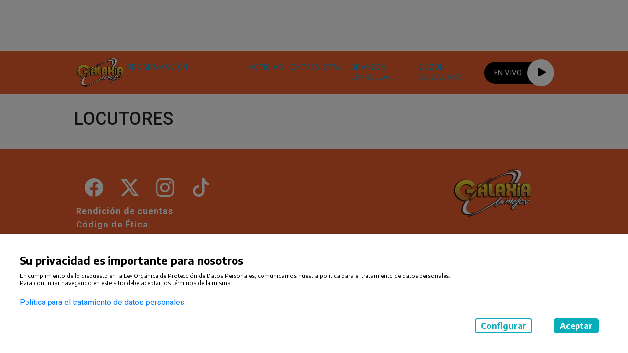

--- FILE ---
content_type: text/html; charset=UTF-8
request_url: https://www.galaxia.com.ec/locutores/
body_size: 9045
content:
<!DOCTYPE html>
<html lang="es">
<head>
	<meta charset="UTF-8">
	<meta http-equiv="X-UA-Compatible" content="IE=edge">
	<meta name="viewport" content="width=device-width, initial-scale=1.0">

	<meta name='robots' content='max-image-preview:large' />

	<!-- This site is optimized with the Yoast SEO plugin v14.9 - https://yoast.com/wordpress/plugins/seo/ -->
	<meta name="robots" content="index, follow, max-snippet:-1, max-image-preview:large, max-video-preview:-1" />
	<link rel="canonical" href="https://www.galaxia.com.ec/locutores/" />
	<meta property="og:locale" content="es_ES" />
	<meta property="og:type" content="article" />
	<meta property="og:title" content="LOCUTORES - Radio GALAXIA LA MEJOR" />
	<meta property="og:url" content="https://www.galaxia.com.ec/locutores/" />
	<meta property="og:site_name" content="Radio GALAXIA LA MEJOR" />
	<meta property="article:modified_time" content="2021-11-30T18:47:50+00:00" />
	<meta name="twitter:card" content="summary_large_image" />
	<script type="application/ld+json" class="yoast-schema-graph">{"@context":"https://schema.org","@graph":[{"@type":"WebSite","@id":"https://www.galaxia.com.ec/#website","url":"https://www.galaxia.com.ec/","name":"Radio GALAXIA LA MEJOR","description":"Esc\u00fachanos - EN VIVO","potentialAction":[{"@type":"SearchAction","target":"https://www.galaxia.com.ec/?s={search_term_string}","query-input":"required name=search_term_string"}],"inLanguage":"es-ES"},{"@type":"WebPage","@id":"https://www.galaxia.com.ec/locutores/#webpage","url":"https://www.galaxia.com.ec/locutores/","name":"LOCUTORES - Radio GALAXIA LA MEJOR","isPartOf":{"@id":"https://www.galaxia.com.ec/#website"},"datePublished":"2021-11-30T18:47:49+00:00","dateModified":"2021-11-30T18:47:50+00:00","inLanguage":"es-ES","potentialAction":[{"@type":"ReadAction","target":["https://www.galaxia.com.ec/locutores/"]}]}]}</script>
	<!-- / Yoast SEO plugin. -->


<link rel='dns-prefetch' href='//s.w.org' />
		<script type="text/javascript">
			window._wpemojiSettings = {"baseUrl":"https:\/\/s.w.org\/images\/core\/emoji\/13.1.0\/72x72\/","ext":".png","svgUrl":"https:\/\/s.w.org\/images\/core\/emoji\/13.1.0\/svg\/","svgExt":".svg","source":{"concatemoji":"https:\/\/www.galaxia.com.ec\/wp-includes\/js\/wp-emoji-release.min.js?ver=5.8.3"}};
			!function(e,a,t){var n,r,o,i=a.createElement("canvas"),p=i.getContext&&i.getContext("2d");function s(e,t){var a=String.fromCharCode;p.clearRect(0,0,i.width,i.height),p.fillText(a.apply(this,e),0,0);e=i.toDataURL();return p.clearRect(0,0,i.width,i.height),p.fillText(a.apply(this,t),0,0),e===i.toDataURL()}function c(e){var t=a.createElement("script");t.src=e,t.defer=t.type="text/javascript",a.getElementsByTagName("head")[0].appendChild(t)}for(o=Array("flag","emoji"),t.supports={everything:!0,everythingExceptFlag:!0},r=0;r<o.length;r++)t.supports[o[r]]=function(e){if(!p||!p.fillText)return!1;switch(p.textBaseline="top",p.font="600 32px Arial",e){case"flag":return s([127987,65039,8205,9895,65039],[127987,65039,8203,9895,65039])?!1:!s([55356,56826,55356,56819],[55356,56826,8203,55356,56819])&&!s([55356,57332,56128,56423,56128,56418,56128,56421,56128,56430,56128,56423,56128,56447],[55356,57332,8203,56128,56423,8203,56128,56418,8203,56128,56421,8203,56128,56430,8203,56128,56423,8203,56128,56447]);case"emoji":return!s([10084,65039,8205,55357,56613],[10084,65039,8203,55357,56613])}return!1}(o[r]),t.supports.everything=t.supports.everything&&t.supports[o[r]],"flag"!==o[r]&&(t.supports.everythingExceptFlag=t.supports.everythingExceptFlag&&t.supports[o[r]]);t.supports.everythingExceptFlag=t.supports.everythingExceptFlag&&!t.supports.flag,t.DOMReady=!1,t.readyCallback=function(){t.DOMReady=!0},t.supports.everything||(n=function(){t.readyCallback()},a.addEventListener?(a.addEventListener("DOMContentLoaded",n,!1),e.addEventListener("load",n,!1)):(e.attachEvent("onload",n),a.attachEvent("onreadystatechange",function(){"complete"===a.readyState&&t.readyCallback()})),(n=t.source||{}).concatemoji?c(n.concatemoji):n.wpemoji&&n.twemoji&&(c(n.twemoji),c(n.wpemoji)))}(window,document,window._wpemojiSettings);
		</script>
		<style type="text/css">
img.wp-smiley,
img.emoji {
	display: inline !important;
	border: none !important;
	box-shadow: none !important;
	height: 1em !important;
	width: 1em !important;
	margin: 0 .07em !important;
	vertical-align: -0.1em !important;
	background: none !important;
	padding: 0 !important;
}
</style>
	<link rel='stylesheet' id='wp-block-library-css'  href='https://www.galaxia.com.ec/wp-includes/css/dist/block-library/style.min.css?ver=5.8.3' type='text/css' media='all' />
<link rel='stylesheet' id='app-css-css'  href='https://www.galaxia.com.ec/wp-content/themes/radios-musicales/dist/app.css?ver=20231030.0000' type='text/css' media='all' />
<link rel="https://api.w.org/" href="https://www.galaxia.com.ec/wp-json/" /><link rel="alternate" type="application/json" href="https://www.galaxia.com.ec/wp-json/wp/v2/pages/20" /><link rel="EditURI" type="application/rsd+xml" title="RSD" href="https://www.galaxia.com.ec/xmlrpc.php?rsd" />
<link rel="wlwmanifest" type="application/wlwmanifest+xml" href="https://www.galaxia.com.ec/wp-includes/wlwmanifest.xml" /> 
<meta name="generator" content="WordPress 5.8.3" />
<link rel='shortlink' href='https://www.galaxia.com.ec/?p=20' />
<link rel="alternate" type="application/json+oembed" href="https://www.galaxia.com.ec/wp-json/oembed/1.0/embed?url=https%3A%2F%2Fwww.galaxia.com.ec%2Flocutores%2F" />
<link rel="alternate" type="text/xml+oembed" href="https://www.galaxia.com.ec/wp-json/oembed/1.0/embed?url=https%3A%2F%2Fwww.galaxia.com.ec%2Flocutores%2F&#038;format=xml" />
<style>:root { --primary-color: #e95e2d; --secondary-color: #000000 }</style><link rel="icon" href="https://alba-ec-galaxia.cdn.mediatiquepress.com/wp-content/uploads/2022/02/23213754/cropped-966-32x32.png" sizes="32x32" />
<link rel="icon" href="https://alba-ec-galaxia.cdn.mediatiquepress.com/wp-content/uploads/2022/02/23213754/cropped-966-192x192.png" sizes="192x192" />
<link rel="apple-touch-icon" href="https://alba-ec-galaxia.cdn.mediatiquepress.com/wp-content/uploads/2022/02/23213754/cropped-966-180x180.png" />
<meta name="msapplication-TileImage" content="https://alba-ec-galaxia.cdn.mediatiquepress.com/wp-content/uploads/2022/02/23213754/cropped-966-270x270.png" />
	<title>LOCUTORES - Radio GALAXIA LA MEJOR</title>

	
	<!-- Analytics code -->
    <!-- Global site tag (gtag.js) - Google Analytics -->
<script async src="https://www.googletagmanager.com/gtag/js?id=G-2SB0EY2C99"></script>
<script>
  window.dataLayer = window.dataLayer || [];
  function gtag(){dataLayer.push(arguments);}
  gtag('js', new Date());

  gtag('config', 'UA-64555809-1');
  gtag('config', 'G-2SB0EY2C99');
</script>

<script>
window.octogone_advertising_config = {
    display: {
        adUnit: '/106021898,124380597/Radio_Galaxia_EC'
    }
};

  // COOKIES CONSENT LISTENER
  (() => {
    
    window.AdjacentDisableAutoInit = true;
    window.Adjacent3rdBanned = [];

    document.addEventListener('CookiesConsentReady', (event) => {
      
      let options = event.detail.cookiesConsent;
      console.log(options);
      
      //////////////////// MANAGED ADS
      if (options.acceptAll || options.selectCustomAds || options.selectBasicAds) {
        
        document.addEventListener('NedTechAdObjectBeforeConfig', (event) => {

          let adType = event.detail.config.ad_type;
          let $ad = event.detail.ad;

          // Disable Only direct sale
          if ((adType === '1x1' || adType === 'Out of page') && !options.selectBasicAds && !options.acceptAll) {

            $ad.disableAutoInit = true;
            $ad.remove();

          }

          // Disable Only Programmatic
          if (adType !== '1x1' && adType !== 'Out of page' && !options.selectCustomAds && !options.acceptAll) {

            $ad.disableAutoInit = true;
            $ad.remove();

          }

        });
        
      } else {
      
        window['ned-adjacent'] = window['ned-adjacent'] || {
          'ned-ad': {}
        };
		window['ned-adjacent']['ned-ad'].adEnabled = false;
        
      }
      
      ////////////////// Google Analytics
      if (!options.acceptAll && (!options.measureContentPerformance || !options.collectMarketData || !options.analyzeDeviceInfo)) {
        Adjacent3rdBanned.push('google-analytics');
      }
              
      window.AdjacentDisableAutoInit = false;
      document.dispatchEvent(new Event('StartAdjacent'));

    });

    let localConsent = JSON.parse(localStorage.getItem('CookiesConsent'));
    let sessionConsent = JSON.parse(sessionStorage.getItem('CookiesConsent'));
    
    if (localConsent || sessionConsent) {
    
      document.dispatchEvent(new CustomEvent('CookiesConsentReady', {
        detail: {
          cookiesConsent: localConsent || sessionConsent
        }
      }));
    
    }
    
  })();

</script>

<!--ADJACENT -->
<meta name="adjacent:publisher-key" content="51PCKsXO5r9NRVF8VeZWt"/>

<script>

  let $adjScript = document.createElement('script');
  $adjScript.async = true;
  $adjScript.src = `https://cdn.getadjacent.com/amd/ned-adjacent.min.js?v=${Math.floor(Date.now() / 36e5)}`;
  document.head.append($adjScript);
  
</script>

<script>
  const startAdjacent = () => {

      window['ned-adjacent'] = window['ned-adjacent'] || {
          'ned-ad': {}
      };

      new Adjacent().init().then((response) => {

          window['ned-adjacent'] = window['ned-adjacent'] || {};
          window['ned-adjacent']['ned-ad'] = {
              adUnit: window.octogone_advertising_config.display.adUnit,
              adEnabled: true
          };
      });
  }

  if (window.Adjacent) {
      startAdjacent();
  } else {
      document.addEventListener('NedAdjacentLoaded', () => {
          startAdjacent();
      });
  }

</script>
		<script type="text/javascript" src="//s.ntv.io/serve/load.js" async></script>
	<script async src="https://boot.pbstck.com/v1/tag/3f43193f-d144-4779-a8e5-52e4b5dbf7e2"></script>
	
</head>

<body>
<div id="oop-slot"></div>

<header class="c-header  header" style="background-color:#e95e2d">
	<div class="container">
		<nav class="navbar navbar-expand-lg navbar-light c-navbar">
			<a class="navbar-brand" href="https://www.galaxia.com.ec"><img height="60" src="https://alba-ec-galaxia.cdn.mediatiquepress.com/wp-content/uploads/2021/11/15134048/logo-galaxia.png" alt="Radio GALAXIA LA MEJOR"></a>
						
	<a class="c-enlace c-header__live not-home c-header__live__desktop-hidden enlace" target="__blank" rel="noopener noreferer" href="/radios/en-vivo" >
		<span>En Vivo</span><i class="bi bi-play-fill"></i>	</a>
			<button class="navbar-toggler" type="button" data-toggle="collapse" data-target="#navbarNav"
				aria-controls="navbarNav" aria-expanded="false" aria-label="Toggle navigation">
				<span class="navbar-toggler-icon"></span>
			</button>
			<div class="collapse navbar-collapse" id="navbarNav">
			
			<ul id="menu-menu-header" class="navbar-nav"><li itemscope="itemscope" itemtype="https://www.schema.org/SiteNavigationElement" id="menu-item-11" class="menu-item menu-item-type-post_type menu-item-object-page menu-item-11 nav-item"><a title="Programación" href="https://www.galaxia.com.ec/programacion/" class="nav-link">Programación</a></li>
<li itemscope="itemscope" itemtype="https://www.schema.org/SiteNavigationElement" id="menu-item-86" class="menu-item menu-item-type-post_type menu-item-object-page current-menu-item page_item page-item-20 current_page_item active menu-item-86 nav-item"><a title="LOCUTORES" href="https://www.galaxia.com.ec/locutores/" class="nav-link" aria-current="page">LOCUTORES</a></li>
<li itemscope="itemscope" itemtype="https://www.schema.org/SiteNavigationElement" id="menu-item-87" class="menu-item menu-item-type-custom menu-item-object-custom menu-item-87 nav-item"><a title="NOTICIAS" href="https://www.galaxia.com.ec/category/noticias/" class="nav-link">NOTICIAS</a></li>
<li itemscope="itemscope" itemtype="https://www.schema.org/SiteNavigationElement" id="menu-item-88" class="menu-item menu-item-type-custom menu-item-object-custom menu-item-88 nav-item"><a title="ENTREVISTAS" href="https://www.galaxia.com.ec/category/entrevistas/" class="nav-link">ENTREVISTAS</a></li>
<li itemscope="itemscope" itemtype="https://www.schema.org/SiteNavigationElement" id="menu-item-106" class="menu-item menu-item-type-custom menu-item-object-custom menu-item-106 nav-item"><a title="GRANDES ESTRELLAS" href="https://www.galaxia.com.ec/category/grandes-estrellas/" class="nav-link">GRANDES ESTRELLAS</a></li>
<li itemscope="itemscope" itemtype="https://www.schema.org/SiteNavigationElement" id="menu-item-4890" class="menu-item menu-item-type-custom menu-item-object-custom menu-item-4890 nav-item"><a title="Buzón Ciudadano" href="https://www.galaxia.com.ec/2024/06/13/buzon-ciudadano/" class="nav-link">Buzón Ciudadano</a></li>
</ul>
			
	<a class="c-enlace c-header__live not-home c-header__live__mobile-hidden enlace" target="__blank" rel="noopener noreferer" href="/radios/en-vivo" >
		<span>En Vivo</span><i class="bi bi-play-fill"></i>	</a>
			</div>
		</nav>
	</div>
</header>


<div class="main">

<div id="primary" class="site-content">
	<div id="content" role="main">

		<h1 class="page_title">LOCUTORES</h1>
		
	</div><!-- #content -->
</div><!-- #primary -->


</div>
<footer>
	
<div class="c-footer  footer" style="background-color:#e95e2d">
	<div class="container">
		<div class="c-footer__col-container">
			<div class="c-footer__col-container__first">
				

	<div class=" c-social-icons social-icons" style="margin-top: 20px;">

										<a class="c-social-icons__icon"  style="justify-content: center;" rel="noopener noreferer" target="__blank" href="https://www.facebook.com/GALAXIAECUADOR" title="facebook" >
				<i class="bi bi-facebook" ></i>
				<p style="width: 80px;" >
				
									</p>

			</a>
										<a class="c-social-icons__icon"  style="justify-content: center;" rel="noopener noreferer" target="__blank" href="https://twitter.com/galaxiaecuador" title="twitter-x" >
				<i class="bi bi-twitter-x" ></i>
				<p style="width: 80px;" >
				
									</p>

			</a>
										<a class="c-social-icons__icon"  style="justify-content: center;" rel="noopener noreferer" target="__blank" href="https://www.instagram.com/galaxiaecuador/" title="instagram" >
				<i class="bi bi-instagram" ></i>
				<p style="width: 80px;" >
				
									</p>

			</a>
										<a class="c-social-icons__icon"  style="justify-content: center;" rel="noopener noreferer" target="__blank" href="https://www.tiktok.com/@radiogalaxiaecuador?lang=es" title="tiktok" >
				<i class="bi bi-tiktok" ></i>
				<p style="width: 80px;" >
				
									</p>

			</a>
			</div>

				
	<a class="c-enlace c-footer__col-container__first__enlace enlace" target="" rel="noopener noreferer" href="https://www.galaxia.com.ec/2022/03/31/rendicion-de-cuentas/" >
		Rendición de cuentas	</a>

	<a class="c-enlace c-footer__col-container__first__enlace enlace" target="" rel="noopener noreferer" href="https://www.galaxia.com.ec/2024/06/11/codigo-de-etica/" >
		Código de Ética	</a>
			</div>
			<div class="c-footer__col-container__second">
				
			</div>
			<div class="c-footer__col-container__third">
				<img width="159" src="https://alba-ec-galaxia.cdn.mediatiquepress.com/wp-content/uploads/2021/11/15134048/logo-galaxia.png" alt="Radio GALAXIA LA MEJOR">			</div>
		</div>
	</div>
</div>

<style>
	.c-footer .c-social-icons i{
		justify-content: center;
    	display: flex;
	}
</style>

</footer>

    <style>

        html.ad-blocker-detected .player-fallback {
            aspect-ratio: 16 / 9;
            background-color: #363566;
            background-image: linear-gradient(310deg,rgba(131,131,131,.02) 0,rgba(131,131,131,.06) 13%,transparent 13%,transparent 46%,rgba(112,112,112,.05) 46%,rgba(112,112,112,.02) 100%),linear-gradient(21deg,rgba(18,18,18,.02) 0,rgba(18,18,18,.07) 47%,transparent 47%,transparent 82%,rgba(178,178,178,.02) 82%,rgba(178,178,178,.02) 100%),linear-gradient(90deg,rgba(255,255,255,.1294117647),rgba(245,244,244,0));
            display: flex;
            justify-content: center;
            align-items: center;
            padding: 40px;
            font-weight: bold;
        }

        html.ad-blocker-detected .player-fallback::before {
            content: 'Disfruta nuestro contenido desactivando el bloqueador de anuncios';
            color: #FFF;
            font-size: 16px;
            text-align: center;
            line-height: 120%
        }
    </style>

    <script>

        (() => {

            window.dataLayer = window.dataLayer || [];
            window.gtag = function() {
            dataLayer.push(arguments);
            };


            // ADBLOCKER IS ON
            const adBlockerOnHandler = (event) => {

            document.removeEventListener('adBlockerOn', adBlockerOnHandler);

            localStorage.setItem('adBlocker', '1');

            gtag('event', `detected`, {
                'event_category': 'NTG adblock',
                'event_label': location.pathname,
                'non_interaction': true
            });

            document.querySelector('html').classList.add('ad-blocker-detected');

            ////////////////////// MUTATION OBSERVER

            let replacePlayer = () => {
                let $players = document.querySelectorAll('.rmp-container, ned-player:not([player-audio="true"])');

                $players.forEach(($player) => {

                let maxWidth = $player.clientWidth ? $player.clientWidth : '100%';

                $player.outerHTML = `<div class="player-fallback" style="width: 100%; max-width: ${maxWidth};"></div>`;

                });

            };

            // Select the node that will be observed for mutations
            let $targetNode = document.querySelector('body');

            // Options for the observer (which mutations to observe)
            let config = {attributes: true, childList: true, subtree: true};

            // Callback function to execute when mutations are observed
            let callback = (mutationsList, observer) => {


                replacePlayer();



            };

            // Create an observer instance linked to the callback function
            let observer = new MutationObserver(callback);

            replacePlayer();

            // Start observing the target node for configured mutations
            observer.observe($targetNode, config);

            };

            document.addEventListener('adBlockerOn', adBlockerOnHandler);

            // ADBLOCKER IS OFF
            const adBlockerOffHandler = (event) => {

            document.removeEventListener('adBlockerOff', adBlockerOffHandler);

            let adBlocked = localStorage.getItem('adBlocker');
            if (adBlocked !== null) {


                if (adBlocked === '1') {

                  gtag('event', `recover-ads`, {
                  'event_category': 'NTG adblock',
                  'event_label': location.pathname,
                  'non_interaction': true
                  });

                }

                localStorage.setItem('adBlocker', '2');

                window.googletag = window.googletag || {cmd: []};
                googletag.cmd.push(function () {

                  googletag.pubads().setTargeting('adjacent', ['recover'].concat(googletag.pubads().getTargeting('adjacent')));

                });

            } else {

                gtag('event', `allow-ads`, {
                'event_category': 'NTG adblock',
                'event_label': location.pathname,
                'non_interaction': true
                });

            }

            };

            document.addEventListener('adBlockerOff', adBlockerOffHandler);


            fetch('https://cdn.getadjacent.com/amd/ned-adjacent.min.js', {
                method: 'HEAD'
            }).then((response) => {
                if (!response.ok) {
                document.dispatchEvent(new Event('adBlockerOn'));
                }
            }).catch((e) => {
                document.dispatchEvent(new Event('adBlockerOn'));
            });

        })();

    </script>


<!-- NED COOKIES FORM -->
<script>
    window.optsCookies = JSON.parse('{"accesDeviceInfo":{"title":"Almacenar o acceder a informaci\u00f3n en un dispositivo","description":"Se puede almacenar o acceder a cookies, identificadores de dispositivo u otra informaci\u00f3n en su dispositivo para las finalidades que se le presentan.","value":"accesDeviceInfo","others":[]},"selectBasicAds":{"title":"Seleccionar anuncios b\u00e1sicos","description":"Los anuncios se pueden mostrar en funci\u00f3n del contenido que se est\u00e9 visualizando, la aplicaci\u00f3n que se est\u00e9 utilizando, su localizaci\u00f3n aproximada o su tipo de dispositivo.","value":"selectBasicAds","others":[]},"createProfileIdAds":{"title":"Crear un perfil publicitario personalizado","description":"Se puede elaborar un perfil sobre usted y sus intereses para mostrarle anuncios personalizados que sean pertinentes para usted.","value":"createProfileIdAds","others":[]},"selectCustomAds":{"title":"Seleccionar anuncios personalizados","description":"Se pueden mostrar anuncios personalizados bas\u00e1ndose en su perfil.","value":"selectCustomAds","others":[]},"createProfileIdContent":{"title":"Crear un perfil para la personalizaci\u00f3n de contenidos","description":"Se puede crear un perfil sobre usted y sus intereses para mostrarle contenido personalizado que le fuera pertinente.","value":"createProfileIdContent","others":[]},"selectCustomContent":{"title":"Seleccionar contenido personalizado","description":"Se puede mostrar contenido personalizado basado en su perfil.","value":"selectCustomContent","others":[]},"measureAdsPerformance":{"title":"Medir el rendimiento de los anuncios","description":"Se puede medir el rendimiento y eficacia de los anuncios que usted ve o con los que interact\u00faa.","value":"measureAdsPerformance","others":[]},"measureContentPerformance":{"title":"Medir el rendimiento del contenido","description":"Se puede medir el rendimiento y la eficacia del contenido que ve o con el que interact\u00faa.","value":"measureContentPerformance","others":[]},"collectMarketData":{"title":"Utilizar estudios de mercado a fin de generar informaci\u00f3n sobre el p\u00fablico","description":"La investigaci\u00f3n de mercado puede utilizarse para obtener m\u00e1s informaci\u00f3n sobre el p\u00fablico que visita sitios webs\/aplicaciones y visualiza los anuncios.","value":"collectMarketData","others":[]},"devAndImproveProducts":{"title":"Desarrollar y mejorar productos","description":"Sus datos pueden utilizarse para mejorar los sistemas y\/o el software existente, as\u00ed como para desarrollar nuevos productos.","value":"devAndImproveProducts","others":[]},"accessGeolocation":{"title":"Utilizar datos de localizaci\u00f3n geogr\u00e1fica precisa","description":"Sus datos de localizaci\u00f3n geogr\u00e1fica precisa se pueden utilizar para una o m\u00e1s finalidades. Esto significa que su ubicaci\u00f3n puede tener una precisi\u00f3n de varios metros.","value":"accessGeolocation","others":[]},"analyzeDeviceInfo":{"title":"Analizar activamente las caracter\u00edsticas del dispositivo para su identificaci\u00f3n","description":"Su dispositivo puede identificarse bas\u00e1ndose en un an\u00e1lisis de la combinaci\u00f3n \u00fanica de las caracter\u00edsticas de su dispositivo.","value":"analyzeDeviceInfo","others":[]},"charAndSpecialPurposes":{"title":"Caracter\u00edsticas y Prop\u00f3sitos Especiales","description":"<b>Garantizar la seguridad, evitar fraudes y depurar errores<\/b> <br> Sus datos pueden utilizarse para supervisar y evitar actividades fraudulentas, y para asegurar que los sistemas y procesos funcionen de forma correcta y segura.","value":"charAndSpecialPurposes","others":[]}}');
</script>


<link href="https://fonts.googleapis.com/css2?family=Encode+Sans:wght@100;400;500;700&amp;display=swap" rel="stylesheet">

<link rel="stylesheet" href="https://www.galaxia.com.ec/wp-content/plugins/ned-cookies-form/includes/style.css?v=2">

<div id="ned-cookies-layer" class="ned-cookies-layer" style="display: none;">

    <div id="ned-cookies-form" class="ned-cookies-form">
        <div id="ned-cookies-form__step1" class="ned-cookies-form__step1">
            <h3>Su privacidad es importante para nosotros</h3>
            <div id="text-1" class="text-large">
                <p>En cumplimiento de lo dispuesto en la Ley Orgánica de Protección de Datos Personales, comunicamos nuestra política para el tratamiento de datos personales.<br />
Para continuar navegando en este sitio debe aceptar los términos de la misma.</p>
                <a href="https://www.galaxia.com.ec/politicas-de-privacidad/">Política para el tratamiento de datos personales</a>
            </div>

            <p id="text-2" class="text-large" style="display: none;">Este sitio web utiliza cookies propias y de terceros, para poder acceder y usar su información para las finalidades que se indican a continuación. Si no está de acuerdo con alguna de estas finalidades, podrá personalizar sus opciones a través de esta pantalla.</p>
            <div id="step1-btns-1" class="buttons">
                <button id="cookies_conf" class="b_border">Configurar</button>
                <button id="cookies_acep" class="b_background" >Aceptar</button>
            </div>
            <div id="step1-btns-2" class="buttons" style="display: none;">
                <button id="block_all" class="b_border">Bloquear todo</button>
                <button id="accept_all" class="b_border" >Autorizar todo</button>
            </div>
        </div>
        <div id="ned-cookies-form__step2" class="ned-cookies-form__step2">

            <div class="ned-cookies-form-scroll-section">

                <ul class="consent-list">
                                            <li class="consent-list-item accordion "> <!-- is-close -->
                            <div class="consent-list-item-title">
                                <label class="">Almacenar o acceder a información en un dispositivo </label>
                                <!--
                                <label class="">DESACTIVADO <i class="fa fa-angle-down"></i></label>
                                -->
                            </div>
                            <div class="consent-list-item-content" style="">
                                <label class="consent-list-item-content-desc">Se puede almacenar o acceder a cookies, identificadores de dispositivo u otra información en su dispositivo para las finalidades que se le presentan. </label>

                                <div class="consent-list-item-content__container">
                                    <label class="switch" for="accesdeviceinfo">
                                        <input type="checkbox" id="accesdeviceinfo" value="accesDeviceInfo" />
                                        <div class="slider round"></div>
                                    </label>
                                </div>

                            </div>
                        </li>
                                            <li class="consent-list-item accordion "> <!-- is-close -->
                            <div class="consent-list-item-title">
                                <label class="">Seleccionar anuncios básicos </label>
                                <!--
                                <label class="">DESACTIVADO <i class="fa fa-angle-down"></i></label>
                                -->
                            </div>
                            <div class="consent-list-item-content" style="">
                                <label class="consent-list-item-content-desc">Los anuncios se pueden mostrar en función del contenido que se esté visualizando, la aplicación que se esté utilizando, su localización aproximada o su tipo de dispositivo. </label>

                                <div class="consent-list-item-content__container">
                                    <label class="switch" for="selectbasicads">
                                        <input type="checkbox" id="selectbasicads" value="selectBasicAds" />
                                        <div class="slider round"></div>
                                    </label>
                                </div>

                            </div>
                        </li>
                                            <li class="consent-list-item accordion "> <!-- is-close -->
                            <div class="consent-list-item-title">
                                <label class="">Crear un perfil publicitario personalizado </label>
                                <!--
                                <label class="">DESACTIVADO <i class="fa fa-angle-down"></i></label>
                                -->
                            </div>
                            <div class="consent-list-item-content" style="">
                                <label class="consent-list-item-content-desc">Se puede elaborar un perfil sobre usted y sus intereses para mostrarle anuncios personalizados que sean pertinentes para usted. </label>

                                <div class="consent-list-item-content__container">
                                    <label class="switch" for="createprofileidads">
                                        <input type="checkbox" id="createprofileidads" value="createProfileIdAds" />
                                        <div class="slider round"></div>
                                    </label>
                                </div>

                            </div>
                        </li>
                                            <li class="consent-list-item accordion "> <!-- is-close -->
                            <div class="consent-list-item-title">
                                <label class="">Seleccionar anuncios personalizados </label>
                                <!--
                                <label class="">DESACTIVADO <i class="fa fa-angle-down"></i></label>
                                -->
                            </div>
                            <div class="consent-list-item-content" style="">
                                <label class="consent-list-item-content-desc">Se pueden mostrar anuncios personalizados basándose en su perfil. </label>

                                <div class="consent-list-item-content__container">
                                    <label class="switch" for="selectcustomads">
                                        <input type="checkbox" id="selectcustomads" value="selectCustomAds" />
                                        <div class="slider round"></div>
                                    </label>
                                </div>

                            </div>
                        </li>
                                            <li class="consent-list-item accordion "> <!-- is-close -->
                            <div class="consent-list-item-title">
                                <label class="">Crear un perfil para la personalización de contenidos </label>
                                <!--
                                <label class="">DESACTIVADO <i class="fa fa-angle-down"></i></label>
                                -->
                            </div>
                            <div class="consent-list-item-content" style="">
                                <label class="consent-list-item-content-desc">Se puede crear un perfil sobre usted y sus intereses para mostrarle contenido personalizado que le fuera pertinente. </label>

                                <div class="consent-list-item-content__container">
                                    <label class="switch" for="createprofileidcontent">
                                        <input type="checkbox" id="createprofileidcontent" value="createProfileIdContent" />
                                        <div class="slider round"></div>
                                    </label>
                                </div>

                            </div>
                        </li>
                                            <li class="consent-list-item accordion "> <!-- is-close -->
                            <div class="consent-list-item-title">
                                <label class="">Seleccionar contenido personalizado </label>
                                <!--
                                <label class="">DESACTIVADO <i class="fa fa-angle-down"></i></label>
                                -->
                            </div>
                            <div class="consent-list-item-content" style="">
                                <label class="consent-list-item-content-desc">Se puede mostrar contenido personalizado basado en su perfil. </label>

                                <div class="consent-list-item-content__container">
                                    <label class="switch" for="selectcustomcontent">
                                        <input type="checkbox" id="selectcustomcontent" value="selectCustomContent" />
                                        <div class="slider round"></div>
                                    </label>
                                </div>

                            </div>
                        </li>
                                            <li class="consent-list-item accordion "> <!-- is-close -->
                            <div class="consent-list-item-title">
                                <label class="">Medir el rendimiento de los anuncios </label>
                                <!--
                                <label class="">DESACTIVADO <i class="fa fa-angle-down"></i></label>
                                -->
                            </div>
                            <div class="consent-list-item-content" style="">
                                <label class="consent-list-item-content-desc">Se puede medir el rendimiento y eficacia de los anuncios que usted ve o con los que interactúa. </label>

                                <div class="consent-list-item-content__container">
                                    <label class="switch" for="measureadsperformance">
                                        <input type="checkbox" id="measureadsperformance" value="measureAdsPerformance" />
                                        <div class="slider round"></div>
                                    </label>
                                </div>

                            </div>
                        </li>
                                            <li class="consent-list-item accordion "> <!-- is-close -->
                            <div class="consent-list-item-title">
                                <label class="">Medir el rendimiento del contenido </label>
                                <!--
                                <label class="">DESACTIVADO <i class="fa fa-angle-down"></i></label>
                                -->
                            </div>
                            <div class="consent-list-item-content" style="">
                                <label class="consent-list-item-content-desc">Se puede medir el rendimiento y la eficacia del contenido que ve o con el que interactúa. </label>

                                <div class="consent-list-item-content__container">
                                    <label class="switch" for="measurecontentperformance">
                                        <input type="checkbox" id="measurecontentperformance" value="measureContentPerformance" />
                                        <div class="slider round"></div>
                                    </label>
                                </div>

                            </div>
                        </li>
                                            <li class="consent-list-item accordion "> <!-- is-close -->
                            <div class="consent-list-item-title">
                                <label class="">Utilizar estudios de mercado a fin de generar información sobre el público </label>
                                <!--
                                <label class="">DESACTIVADO <i class="fa fa-angle-down"></i></label>
                                -->
                            </div>
                            <div class="consent-list-item-content" style="">
                                <label class="consent-list-item-content-desc">La investigación de mercado puede utilizarse para obtener más información sobre el público que visita sitios webs/aplicaciones y visualiza los anuncios. </label>

                                <div class="consent-list-item-content__container">
                                    <label class="switch" for="collectmarketdata">
                                        <input type="checkbox" id="collectmarketdata" value="collectMarketData" />
                                        <div class="slider round"></div>
                                    </label>
                                </div>

                            </div>
                        </li>
                                            <li class="consent-list-item accordion "> <!-- is-close -->
                            <div class="consent-list-item-title">
                                <label class="">Desarrollar y mejorar productos </label>
                                <!--
                                <label class="">DESACTIVADO <i class="fa fa-angle-down"></i></label>
                                -->
                            </div>
                            <div class="consent-list-item-content" style="">
                                <label class="consent-list-item-content-desc">Sus datos pueden utilizarse para mejorar los sistemas y/o el software existente, así como para desarrollar nuevos productos. </label>

                                <div class="consent-list-item-content__container">
                                    <label class="switch" for="devandimproveproducts">
                                        <input type="checkbox" id="devandimproveproducts" value="devAndImproveProducts" />
                                        <div class="slider round"></div>
                                    </label>
                                </div>

                            </div>
                        </li>
                                            <li class="consent-list-item accordion "> <!-- is-close -->
                            <div class="consent-list-item-title">
                                <label class="">Utilizar datos de localización geográfica precisa </label>
                                <!--
                                <label class="">DESACTIVADO <i class="fa fa-angle-down"></i></label>
                                -->
                            </div>
                            <div class="consent-list-item-content" style="">
                                <label class="consent-list-item-content-desc">Sus datos de localización geográfica precisa se pueden utilizar para una o más finalidades. Esto significa que su ubicación puede tener una precisión de varios metros. </label>

                                <div class="consent-list-item-content__container">
                                    <label class="switch" for="accessgeolocation">
                                        <input type="checkbox" id="accessgeolocation" value="accessGeolocation" />
                                        <div class="slider round"></div>
                                    </label>
                                </div>

                            </div>
                        </li>
                                            <li class="consent-list-item accordion "> <!-- is-close -->
                            <div class="consent-list-item-title">
                                <label class="">Analizar activamente las características del dispositivo para su identificación </label>
                                <!--
                                <label class="">DESACTIVADO <i class="fa fa-angle-down"></i></label>
                                -->
                            </div>
                            <div class="consent-list-item-content" style="">
                                <label class="consent-list-item-content-desc">Su dispositivo puede identificarse basándose en un análisis de la combinación única de las características de su dispositivo. </label>

                                <div class="consent-list-item-content__container">
                                    <label class="switch" for="analyzedeviceinfo">
                                        <input type="checkbox" id="analyzedeviceinfo" value="analyzeDeviceInfo" />
                                        <div class="slider round"></div>
                                    </label>
                                </div>

                            </div>
                        </li>
                                            <li class="consent-list-item accordion "> <!-- is-close -->
                            <div class="consent-list-item-title">
                                <label class="">Características y Propósitos Especiales </label>
                                <!--
                                <label class="">DESACTIVADO <i class="fa fa-angle-down"></i></label>
                                -->
                            </div>
                            <div class="consent-list-item-content" style="">
                                <label class="consent-list-item-content-desc"><b>Garantizar la seguridad, evitar fraudes y depurar errores</b> <br> Sus datos pueden utilizarse para supervisar y evitar actividades fraudulentas, y para asegurar que los sistemas y procesos funcionen de forma correcta y segura. </label>

                                <div class="consent-list-item-content__container">
                                    <label class="switch" for="charandspecialpurposes">
                                        <input type="checkbox" id="charandspecialpurposes" value="charAndSpecialPurposes" />
                                        <div class="slider round"></div>
                                    </label>
                                </div>

                            </div>
                        </li>
                                    </ul>
            </div>

            <div class="buttons">
                <!--
                <button class="b_border">Socios</button>
                <button class="b_border">Interés legítimo</button>
                -->
                <button id="salir" class="b_background" >Salir</button>
            </div>

        </div>
    </div>
</div>
<script src="https://www.galaxia.com.ec/wp-content/plugins/ned-cookies-form/includes/script.js" async></script>
<!-- NED COOKIES FORM -->
<script type='text/javascript' src='https://www.galaxia.com.ec/wp-content/plugins/ned-geoblock/dist/app.js?ver=1.0.0' id='geoblock-scripts-js-js'></script>
<script type='text/javascript' id='app-js-js-extra'>
/* <![CDATA[ */
var php_data = {"theme_uri":"https:\/\/www.galaxia.com.ec\/wp-content\/themes\/radios-musicales","api_routes":{"api":"ned-theme\/v1","admin_ajax":"https:\/\/www.galaxia.com.ec\/wp-admin\/admin-ajax.php","obtener_radios_por_categoria":"https:\/\/www.galaxia.com.ec\/wp-json\/ned-theme\/v1\/obtener-radios-por-categoria","validar_votacion_de_encuesta":"https:\/\/www.galaxia.com.ec\/wp-json\/ned-theme\/v1\/validar-votacion-de-encuesta"}};
/* ]]> */
</script>
<script type='text/javascript' src='https://www.galaxia.com.ec/wp-content/themes/radios-musicales/dist/app.js?ver=1.0.0' id='app-js-js'></script>
<script type='text/javascript' src='https://www.galaxia.com.ec/wp-includes/js/wp-embed.min.js?ver=5.8.3' id='wp-embed-js'></script>
</body>

</html>

<!-- plugin=object-cache-pro client=phpredis metric#hits=1542 metric#misses=8 metric#hit-ratio=99.5 metric#bytes=234842 metric#prefetches=65 metric#store-reads=23 metric#store-writes=3 metric#store-hits=78 metric#store-misses=6 metric#sql-queries=8 metric#ms-total=89.37 metric#ms-cache=3.77 metric#ms-cache-avg=0.1507 metric#ms-cache-ratio=4.2 -->


--- FILE ---
content_type: text/css
request_url: https://www.galaxia.com.ec/wp-content/themes/radios-musicales/dist/app.css?ver=20231030.0000
body_size: 10419
content:
@import url(https://cdn.jsdelivr.net/npm/bootstrap-icons@1.11.0/font/bootstrap-icons.css);
@import url(https://fonts.googleapis.com/css2?family=Roboto:ital,wght@0,100;0,300;0,400;0,500;0,700;0,900;1,100;1,300;1,400;1,500;1,700;1,900&display=swap);
/*!
 * Bootstrap v4.6.2 (https://getbootstrap.com/)
 * Copyright 2011-2022 The Bootstrap Authors
 * Copyright 2011-2022 Twitter, Inc.
 * Licensed under MIT (https://github.com/twbs/bootstrap/blob/main/LICENSE)
 */:root{--blue:#007bff;--indigo:#6610f2;--purple:#6f42c1;--pink:#e83e8c;--red:#dc3545;--orange:#fd7e14;--yellow:#ffc107;--green:#28a745;--teal:#20c997;--cyan:#17a2b8;--white:#fff;--gray:#6c757d;--gray-dark:#343a40;--primary:#007bff;--secondary:#6c757d;--success:#28a745;--info:#17a2b8;--warning:#ffc107;--danger:#dc3545;--light:#f8f9fa;--dark:#343a40;--breakpoint-xs:0;--breakpoint-sm:576px;--breakpoint-md:768px;--breakpoint-lg:992px;--breakpoint-xl:1200px;--font-family-sans-serif:-apple-system,BlinkMacSystemFont,"Segoe UI",Roboto,"Helvetica Neue",Arial,"Noto Sans","Liberation Sans",sans-serif,"Apple Color Emoji","Segoe UI Emoji","Segoe UI Symbol","Noto Color Emoji";--font-family-monospace:SFMono-Regular,Menlo,Monaco,Consolas,"Liberation Mono","Courier New",monospace}*,:after,:before{box-sizing:border-box}html{-webkit-text-size-adjust:100%;-webkit-tap-highlight-color:rgba(0,0,0,0);font-family:sans-serif;line-height:1.15}article,aside,figcaption,figure,footer,header,hgroup,main,nav,section{display:block}body{background-color:#fff;color:#212529;font-family:-apple-system,BlinkMacSystemFont,Segoe UI,Roboto,Helvetica Neue,Arial,Noto Sans,Liberation Sans,sans-serif,Apple Color Emoji,Segoe UI Emoji,Segoe UI Symbol,Noto Color Emoji;font-size:1rem;font-weight:400;line-height:1.5;margin:0;text-align:left}[tabindex="-1"]:focus:not(:focus-visible){outline:0!important}hr{box-sizing:content-box;height:0;overflow:visible}h1,h2,h3,h4,h5,h6{margin-bottom:.5rem;margin-top:0}p{margin-bottom:1rem;margin-top:0}abbr[data-original-title],abbr[title]{border-bottom:0;cursor:help;text-decoration:underline;-webkit-text-decoration:underline dotted;text-decoration:underline dotted;-webkit-text-decoration-skip-ink:none;text-decoration-skip-ink:none}address{font-style:normal;line-height:inherit}address,dl,ol,ul{margin-bottom:1rem}dl,ol,ul{margin-top:0}ol ol,ol ul,ul ol,ul ul{margin-bottom:0}dt{font-weight:700}dd{margin-bottom:.5rem;margin-left:0}blockquote{margin:0 0 1rem}b,strong{font-weight:bolder}small{font-size:80%}sub,sup{font-size:75%;line-height:0;position:relative;vertical-align:baseline}sub{bottom:-.25em}sup{top:-.5em}a{background-color:transparent;color:#007bff;text-decoration:none}a:hover{color:#0056b3;text-decoration:underline}a:not([href]):not([class]),a:not([href]):not([class]):hover{color:inherit;text-decoration:none}code,kbd,pre,samp{font-family:SFMono-Regular,Menlo,Monaco,Consolas,Liberation Mono,Courier New,monospace;font-size:1em}pre{-ms-overflow-style:scrollbar;margin-bottom:1rem;margin-top:0;overflow:auto}figure{margin:0 0 1rem}img{border-style:none}img,svg{vertical-align:middle}svg{overflow:hidden}table{border-collapse:collapse}caption{caption-side:bottom;color:#6c757d;padding-bottom:.75rem;padding-top:.75rem;text-align:left}th{text-align:inherit;text-align:-webkit-match-parent}label{display:inline-block;margin-bottom:.5rem}button{border-radius:0}button:focus:not(:focus-visible){outline:0}button,input,optgroup,select,textarea{font-family:inherit;font-size:inherit;line-height:inherit;margin:0}button,input{overflow:visible}button,select{text-transform:none}[role=button]{cursor:pointer}select{word-wrap:normal}[type=button],[type=reset],[type=submit],button{-webkit-appearance:button}[type=button]:not(:disabled),[type=reset]:not(:disabled),[type=submit]:not(:disabled),button:not(:disabled){cursor:pointer}[type=button]::-moz-focus-inner,[type=reset]::-moz-focus-inner,[type=submit]::-moz-focus-inner,button::-moz-focus-inner{border-style:none;padding:0}input[type=checkbox],input[type=radio]{box-sizing:border-box;padding:0}textarea{overflow:auto;resize:vertical}fieldset{border:0;margin:0;min-width:0;padding:0}legend{color:inherit;display:block;font-size:1.5rem;line-height:inherit;margin-bottom:.5rem;max-width:100%;padding:0;white-space:normal;width:100%}progress{vertical-align:baseline}[type=number]::-webkit-inner-spin-button,[type=number]::-webkit-outer-spin-button{height:auto}[type=search]{-webkit-appearance:none;outline-offset:-2px}[type=search]::-webkit-search-decoration{-webkit-appearance:none}output{display:inline-block}summary{cursor:pointer;display:list-item}template{display:none}[hidden]{display:none!important}.h1,.h2,.h3,.h4,.h5,.h6,h1,h2,h3,h4,h5,h6{font-weight:500;line-height:1.2;margin-bottom:.5rem}.h1,h1{font-size:2.5rem}.h2,h2{font-size:2rem}.h3,h3{font-size:1.75rem}.h4,h4{font-size:1.5rem}.h5,h5{font-size:1.25rem}.h6,h6{font-size:1rem}.lead{font-size:1.25rem;font-weight:300}hr{border:0;border-top:1px solid rgba(0,0,0,.1);margin-bottom:1rem;margin-top:1rem}.small,small{font-size:.875em;font-weight:400}.mark,mark{background-color:#fcf8e3;padding:.2em}.blockquote{font-size:1.25rem;margin-bottom:1rem}.figure{display:inline-block}code{word-wrap:break-word;color:#e83e8c;font-size:87.5%}a>code{color:inherit}kbd{background-color:#212529;border-radius:.2rem;color:#fff;font-size:87.5%;padding:.2rem .4rem}kbd kbd{font-size:100%;font-weight:700;padding:0}pre{color:#212529;display:block;font-size:87.5%}pre code{color:inherit;font-size:inherit;word-break:normal}.container{margin-left:auto;margin-right:auto;padding-left:15px;padding-right:15px;width:100%}@media (min-width:576px){.container{max-width:540px}}@media (min-width:768px){.container{max-width:720px}}@media (min-width:992px){.container{max-width:960px}}@media (min-width:1200px){.container{max-width:1140px}}.row{display:flex;flex-wrap:wrap;margin-left:-15px;margin-right:-15px}.col{flex-basis:0;flex-grow:1;max-width:100%;padding-left:15px;padding-right:15px;position:relative;width:100%}.table{color:#212529;margin-bottom:1rem;width:100%}.table td,.table th{border-top:1px solid #dee2e6;padding:.75rem;vertical-align:top}.table thead th{border-bottom:2px solid #dee2e6;vertical-align:bottom}.table tbody+tbody{border-top:2px solid #dee2e6}.btn{background-color:transparent;border:1px solid transparent;border-radius:.25rem;color:#212529;display:inline-block;font-size:1rem;font-weight:400;line-height:1.5;padding:.375rem .75rem;text-align:center;transition:color .15s ease-in-out,background-color .15s ease-in-out,border-color .15s ease-in-out,box-shadow .15s ease-in-out;-webkit-user-select:none;-moz-user-select:none;user-select:none;vertical-align:middle}@media (prefers-reduced-motion:reduce){.btn{transition:none}}.btn:hover{color:#212529;text-decoration:none}.btn.focus,.btn:focus{box-shadow:0 0 0 .2rem rgba(0,123,255,.25);outline:0}.btn.disabled,.btn:disabled{opacity:.65}.btn:not(:disabled):not(.disabled){cursor:pointer}a.btn.disabled,fieldset:disabled a.btn{pointer-events:none}.fade{transition:opacity .15s linear}@media (prefers-reduced-motion:reduce){.fade{transition:none}}.fade:not(.show){opacity:0}.collapse:not(.show){display:none}.collapsing{height:0;overflow:hidden;position:relative;transition:height .35s ease}@media (prefers-reduced-motion:reduce){.collapsing{transition:none}}.collapsing.width{height:auto;transition:width .35s ease;width:0}@media (prefers-reduced-motion:reduce){.collapsing.width{transition:none}}.dropdown,.dropleft,.dropright,.dropup{position:relative}.dropdown-toggle{white-space:nowrap}.dropdown-toggle:after{border-bottom:0;border-left:.3em solid transparent;border-right:.3em solid transparent;border-top:.3em solid;content:"";display:inline-block;margin-left:.255em;vertical-align:.255em}.dropdown-toggle:empty:after{margin-left:0}.dropdown-menu{background-clip:padding-box;background-color:#fff;border:1px solid rgba(0,0,0,.15);border-radius:.25rem;color:#212529;display:none;float:left;font-size:1rem;left:0;list-style:none;margin:.125rem 0 0;min-width:10rem;padding:.5rem 0;position:absolute;text-align:left;top:100%;z-index:1000}.dropdown-menu-right{left:auto;right:0}.dropup .dropdown-menu{bottom:100%;margin-bottom:.125rem;margin-top:0;top:auto}.dropup .dropdown-toggle:after{border-bottom:.3em solid;border-left:.3em solid transparent;border-right:.3em solid transparent;border-top:0;content:"";display:inline-block;margin-left:.255em;vertical-align:.255em}.dropup .dropdown-toggle:empty:after{margin-left:0}.dropright .dropdown-menu{left:100%;margin-left:.125rem;margin-top:0;right:auto;top:0}.dropright .dropdown-toggle:after{border-bottom:.3em solid transparent;border-left:.3em solid;border-right:0;border-top:.3em solid transparent;content:"";display:inline-block;margin-left:.255em;vertical-align:.255em}.dropright .dropdown-toggle:empty:after{margin-left:0}.dropright .dropdown-toggle:after{vertical-align:0}.dropleft .dropdown-menu{left:auto;margin-right:.125rem;margin-top:0;right:100%;top:0}.dropleft .dropdown-toggle:after{content:"";display:inline-block;display:none;margin-left:.255em;vertical-align:.255em}.dropleft .dropdown-toggle:before{border-bottom:.3em solid transparent;border-right:.3em solid;border-top:.3em solid transparent;content:"";display:inline-block;margin-right:.255em;vertical-align:.255em}.dropleft .dropdown-toggle:empty:after{margin-left:0}.dropleft .dropdown-toggle:before{vertical-align:0}.dropdown-menu[x-placement^=bottom],.dropdown-menu[x-placement^=left],.dropdown-menu[x-placement^=right],.dropdown-menu[x-placement^=top]{bottom:auto;right:auto}.dropdown-divider{border-top:1px solid #e9ecef;height:0;margin:.5rem 0;overflow:hidden}.dropdown-item{background-color:transparent;border:0;clear:both;color:#212529;display:block;font-weight:400;padding:.25rem 1.5rem;text-align:inherit;white-space:nowrap;width:100%}.dropdown-item:focus,.dropdown-item:hover{background-color:#e9ecef;color:#16181b;text-decoration:none}.dropdown-item.active,.dropdown-item:active{background-color:#007bff;color:#fff;text-decoration:none}.dropdown-item.disabled,.dropdown-item:disabled{background-color:transparent;color:#adb5bd;pointer-events:none}.dropdown-menu.show{display:block}.dropdown-header{color:#6c757d;display:block;font-size:.875rem;margin-bottom:0;padding:.5rem 1.5rem;white-space:nowrap}.dropdown-item-text{color:#212529;display:block;padding:.25rem 1.5rem}.nav{display:flex;flex-wrap:wrap;list-style:none;margin-bottom:0;padding-left:0}.nav-link{display:block;padding:.5rem 1rem}.nav-link:focus,.nav-link:hover{text-decoration:none}.nav-link.disabled{color:#6c757d;cursor:default;pointer-events:none}.nav-pills .nav-link{background:none;border:0;border-radius:.25rem}.nav-pills .nav-link.active,.nav-pills .show>.nav-link{background-color:#007bff;color:#fff}.tab-content>.tab-pane{display:none}.tab-content>.active{display:block}.navbar{padding:.5rem 1rem;position:relative}.navbar,.navbar .container{align-items:center;display:flex;flex-wrap:wrap;justify-content:space-between}.navbar-brand{display:inline-block;font-size:1.25rem;line-height:inherit;margin-right:1rem;padding-bottom:.3125rem;padding-top:.3125rem;white-space:nowrap}.navbar-brand:focus,.navbar-brand:hover{text-decoration:none}.navbar-nav{display:flex;flex-direction:column;list-style:none;margin-bottom:0;padding-left:0}.navbar-nav .nav-link{padding-left:0;padding-right:0}.navbar-nav .dropdown-menu{float:none;position:static}.navbar-collapse{align-items:center;flex-basis:100%;flex-grow:1}.navbar-toggler{background-color:transparent;border:1px solid transparent;border-radius:.25rem;font-size:1.25rem;line-height:1;padding:.25rem .75rem}.navbar-toggler:focus,.navbar-toggler:hover{text-decoration:none}.navbar-toggler-icon{background:50%/100% 100% no-repeat;content:"";display:inline-block;height:1.5em;vertical-align:middle;width:1.5em}@media (max-width:991.98px){.navbar-expand-lg>.container{padding-left:0;padding-right:0}}@media (min-width:992px){.navbar-expand-lg{flex-flow:row nowrap;justify-content:flex-start}.navbar-expand-lg .navbar-nav{flex-direction:row}.navbar-expand-lg .navbar-nav .dropdown-menu{position:absolute}.navbar-expand-lg .navbar-nav .nav-link{padding-left:.5rem;padding-right:.5rem}.navbar-expand-lg>.container{flex-wrap:nowrap}.navbar-expand-lg .navbar-collapse{display:flex!important;flex-basis:auto}.navbar-expand-lg .navbar-toggler{display:none}}.navbar-light .navbar-brand,.navbar-light .navbar-brand:focus,.navbar-light .navbar-brand:hover{color:rgba(0,0,0,.9)}.navbar-light .navbar-nav .nav-link{color:rgba(0,0,0,.5)}.navbar-light .navbar-nav .nav-link:focus,.navbar-light .navbar-nav .nav-link:hover{color:rgba(0,0,0,.7)}.navbar-light .navbar-nav .nav-link.disabled{color:rgba(0,0,0,.3)}.navbar-light .navbar-nav .active>.nav-link,.navbar-light .navbar-nav .nav-link.active,.navbar-light .navbar-nav .nav-link.show,.navbar-light .navbar-nav .show>.nav-link{color:rgba(0,0,0,.9)}.navbar-light .navbar-toggler{border-color:rgba(0,0,0,.1);color:rgba(0,0,0,.5)}.navbar-light .navbar-toggler-icon{background-image:url("data:image/svg+xml;charset=utf-8,%3Csvg xmlns='http://www.w3.org/2000/svg' width='30' height='30'%3E%3Cpath stroke='rgba(0, 0, 0, 0.5)' stroke-linecap='round' stroke-miterlimit='10' stroke-width='2' d='M4 7h22M4 15h22M4 23h22'/%3E%3C/svg%3E")}.card{word-wrap:break-word;background-clip:border-box;background-color:#fff;border:1px solid rgba(0,0,0,.125);border-radius:.25rem;display:flex;flex-direction:column;min-width:0;position:relative}.card>hr{margin-left:0;margin-right:0}.card>.list-group{border-bottom:inherit;border-top:inherit}.card>.list-group:first-child{border-top-left-radius:calc(.25rem - 1px);border-top-right-radius:calc(.25rem - 1px);border-top-width:0}.card>.list-group:last-child{border-bottom-left-radius:calc(.25rem - 1px);border-bottom-right-radius:calc(.25rem - 1px);border-bottom-width:0}.pagination{display:flex;list-style:none;padding-left:0}.badge,.pagination{border-radius:.25rem}.badge{display:inline-block;font-size:75%;font-weight:700;line-height:1;padding:.25em .4em;text-align:center;transition:color .15s ease-in-out,background-color .15s ease-in-out,border-color .15s ease-in-out,box-shadow .15s ease-in-out;vertical-align:baseline;white-space:nowrap}@media (prefers-reduced-motion:reduce){.badge{transition:none}}a.badge:focus,a.badge:hover{text-decoration:none}.badge:empty{display:none}.btn .badge{position:relative;top:-1px}.alert{border:1px solid transparent;border-radius:.25rem;margin-bottom:1rem;padding:.75rem 1.25rem;position:relative}@keyframes progress-bar-stripes{0%{background-position:1rem 0}to{background-position:0 0}}.progress{background-color:#e9ecef;border-radius:.25rem;font-size:.75rem;height:1rem;line-height:0}.progress,.progress-bar{display:flex;overflow:hidden}.progress-bar{background-color:#007bff;color:#fff;flex-direction:column;justify-content:center;text-align:center;transition:width .6s ease;white-space:nowrap}@media (prefers-reduced-motion:reduce){.progress-bar{transition:none}}.media{align-items:flex-start;display:flex}.list-group{border-radius:.25rem;display:flex;flex-direction:column;margin-bottom:0;padding-left:0}.list-group-item{background-color:#fff;border:1px solid rgba(0,0,0,.125);display:block;padding:.75rem 1.25rem;position:relative}.list-group-item:first-child{border-top-left-radius:inherit;border-top-right-radius:inherit}.list-group-item:last-child{border-bottom-left-radius:inherit;border-bottom-right-radius:inherit}.list-group-item.disabled,.list-group-item:disabled{background-color:#fff;color:#6c757d;pointer-events:none}.list-group-item.active{background-color:#007bff;border-color:#007bff;color:#fff;z-index:2}.list-group-item+.list-group-item{border-top-width:0}.list-group-item+.list-group-item.active{border-top-width:1px;margin-top:-1px}.close{color:#000;float:right;font-size:1.5rem;font-weight:700;line-height:1;opacity:.5;text-shadow:0 1px 0 #fff}.close:hover{color:#000;text-decoration:none}.close:not(:disabled):not(.disabled):focus,.close:not(:disabled):not(.disabled):hover{opacity:.75}button.close{background-color:transparent;border:0;padding:0}a.close.disabled{pointer-events:none}.toast{background-clip:padding-box;background-color:hsla(0,0%,100%,.85);border:1px solid rgba(0,0,0,.1);border-radius:.25rem;box-shadow:0 .25rem .75rem rgba(0,0,0,.1);flex-basis:350px;font-size:.875rem;max-width:350px;opacity:0}.toast:not(:last-child){margin-bottom:.75rem}.toast.showing{opacity:1}.toast.show{display:block;opacity:1}.toast.hide{display:none}.modal-open{overflow:hidden}.modal-open .modal{overflow-x:hidden;overflow-y:auto}.modal{display:none;height:100%;left:0;outline:0;overflow:hidden;position:fixed;top:0;width:100%;z-index:1050}.modal-dialog{margin:.5rem;pointer-events:none;position:relative;width:auto}.modal.fade .modal-dialog{transform:translateY(-50px);transition:transform .3s ease-out}@media (prefers-reduced-motion:reduce){.modal.fade .modal-dialog{transition:none}}.modal.show .modal-dialog{transform:none}.modal.modal-static .modal-dialog{transform:scale(1.02)}.modal-dialog-scrollable{display:flex;max-height:calc(100% - 1rem)}.modal-dialog-scrollable .modal-body{overflow-y:auto}.modal-backdrop{background-color:#000;height:100vh;left:0;position:fixed;top:0;width:100vw;z-index:1040}.modal-backdrop.fade{opacity:0}.modal-backdrop.show{opacity:.5}.modal-body{flex:1 1 auto;padding:1rem;position:relative}.modal-scrollbar-measure{height:50px;overflow:scroll;position:absolute;top:-9999px;width:50px}@media (min-width:576px){.modal-dialog{margin:1.75rem auto;max-width:500px}.modal-dialog-scrollable{max-height:calc(100% - 3.5rem)}}.tooltip{word-wrap:break-word;display:block;font-family:-apple-system,BlinkMacSystemFont,Segoe UI,Roboto,Helvetica Neue,Arial,Noto Sans,Liberation Sans,sans-serif,Apple Color Emoji,Segoe UI Emoji,Segoe UI Symbol,Noto Color Emoji;font-size:.875rem;font-style:normal;font-weight:400;letter-spacing:normal;line-break:auto;line-height:1.5;margin:0;opacity:0;position:absolute;text-align:left;text-align:start;text-decoration:none;text-shadow:none;text-transform:none;white-space:normal;word-break:normal;word-spacing:normal;z-index:1070}.tooltip.show{opacity:.9}.tooltip .arrow{display:block;height:.4rem;position:absolute;width:.8rem}.tooltip .arrow:before{border-color:transparent;border-style:solid;content:"";position:absolute}.tooltip-inner{background-color:#000;border-radius:.25rem;color:#fff;max-width:200px;padding:.25rem .5rem;text-align:center}.popover{word-wrap:break-word;background-clip:padding-box;background-color:#fff;border:1px solid rgba(0,0,0,.2);border-radius:.3rem;font-family:-apple-system,BlinkMacSystemFont,Segoe UI,Roboto,Helvetica Neue,Arial,Noto Sans,Liberation Sans,sans-serif,Apple Color Emoji,Segoe UI Emoji,Segoe UI Symbol,Noto Color Emoji;font-size:.875rem;font-style:normal;font-weight:400;left:0;letter-spacing:normal;line-break:auto;line-height:1.5;max-width:276px;text-align:left;text-align:start;text-decoration:none;text-shadow:none;text-transform:none;top:0;white-space:normal;word-break:normal;word-spacing:normal;z-index:1060}.popover,.popover .arrow{display:block;position:absolute}.popover .arrow{height:.5rem;margin:0 .3rem;width:1rem}.popover .arrow:after,.popover .arrow:before{border-color:transparent;border-style:solid;content:"";display:block;position:absolute}.popover-header{background-color:#f7f7f7;border-bottom:1px solid #ebebeb;border-top-left-radius:calc(.3rem - 1px);border-top-right-radius:calc(.3rem - 1px);font-size:1rem;margin-bottom:0;padding:.5rem .75rem}.popover-header:empty{display:none}.popover-body{color:#212529;padding:.5rem .75rem}.carousel{position:relative}.carousel.pointer-event{touch-action:pan-y}.carousel-item{backface-visibility:hidden;display:none;float:left;margin-right:-100%;position:relative;transition:transform .6s ease-in-out;width:100%}@media (prefers-reduced-motion:reduce){.carousel-item{transition:none}}.carousel-item-next,.carousel-item-prev,.carousel-item.active{display:block}.active.carousel-item-right,.carousel-item-next:not(.carousel-item-left){transform:translateX(100%)}.active.carousel-item-left,.carousel-item-prev:not(.carousel-item-right){transform:translateX(-100%)}.carousel-indicators{bottom:0;display:flex;justify-content:center;left:0;list-style:none;margin-left:15%;margin-right:15%;padding-left:0;position:absolute;right:0;z-index:15}.carousel-indicators li{background-clip:padding-box;background-color:#fff;border-bottom:10px solid transparent;border-top:10px solid transparent;box-sizing:content-box;cursor:pointer;flex:0 1 auto;height:3px;margin-left:3px;margin-right:3px;opacity:.5;text-indent:-999px;transition:opacity .6s ease;width:30px}@media (prefers-reduced-motion:reduce){.carousel-indicators li{transition:none}}.carousel-indicators .active{opacity:1}@keyframes spinner-border{to{transform:rotate(1turn)}}@keyframes spinner-grow{0%{transform:scale(0)}50%{opacity:1;transform:none}}.border{border:1px solid #dee2e6!important}.border-top{border-top:1px solid #dee2e6!important}.border-right{border-right:1px solid #dee2e6!important}.border-bottom{border-bottom:1px solid #dee2e6!important}.border-left{border-left:1px solid #dee2e6!important}.rounded{border-radius:.25rem!important}.clearfix:after{clear:both;content:"";display:block}.flex-wrap{flex-wrap:wrap!important}.user-select-none{-webkit-user-select:none!important;-moz-user-select:none!important;user-select:none!important}.position-static{position:static!important}.fixed-top{top:0}.fixed-bottom,.fixed-top{left:0;position:fixed;right:0;z-index:1030}.fixed-bottom{bottom:0}@supports (position:sticky){.sticky-top{position:sticky;top:0;z-index:1020}}.sr-only{clip:rect(0,0,0,0);border:0;height:1px;margin:-1px;overflow:hidden;padding:0;position:absolute;white-space:nowrap;width:1px}.shadow{box-shadow:0 .5rem 1rem rgba(0,0,0,.15)!important}.m-1{margin:.25rem!important}.p-1{padding:.25rem!important}.p-2{padding:.5rem!important}.p-3{padding:1rem!important}.text-justify{text-align:justify!important}.text-wrap{white-space:normal!important}.visible{visibility:visible!important}.invisible{visibility:hidden!important}@media print{*,:after,:before{box-shadow:none!important;text-shadow:none!important}a:not(.btn){text-decoration:underline}abbr[title]:after{content:" (" attr(title) ")"}pre{white-space:pre-wrap!important}blockquote,pre{border:1px solid #adb5bd}blockquote,img,pre,tr{page-break-inside:avoid}h2,h3,p{orphans:3;widows:3}h2,h3{page-break-after:avoid}@page{size:a3}.container,body{min-width:992px!important}.navbar{display:none}.badge{border:1px solid #000}.table{border-collapse:collapse!important}.table td,.table th{background-color:#fff!important}}body{font-family:Roboto}body h1,body h2,body h3,body h4,body h5,body h6{font-size:22px;font-weight:700}@media (min-width:1200px){body .container{max-width:1000px}}body a:hover{color:var(--secondary-color);text-decoration:none}body .main{margin:0 auto;max-width:1000px;padding:10px}body .font-regular{font-weight:400}body .font-bold{font-weight:700}body .font-20{font-size:20px}body .font-18{font-size:18px}.c-header{background-color:transparent}.c-header .navbar-toggler{background:var(--secondary-color);font-size:1rem}.c-header .navbar{justify-content:space-between;padding:.5rem 0}@media (max-width:767.98px){.c-header .navbar .container{justify-content:space-around}}.c-header .navbar-brand{margin-right:0}@media (max-width:767.98px){.c-header .navbar-brand{margin:10px 0}}.c-header .navbar-light .navbar-nav .active>.nav-link,.c-header .navbar-light .navbar-nav .nav-link.active,.c-header .navbar-light .navbar-nav .nav-link.show,.c-header .navbar-light .navbar-nav .show>.nav-link{color:var(--secondary-color)!important}.c-header .navbar-collapse{justify-content:flex-end}.c-header .navbar-collapse .nav-link{color:#fff;font-size:14px;letter-spacing:1.25px;mix-blend-mode:difference;text-transform:uppercase}.c-header .navbar-collapse .nav-link:hover{color:#fff;mix-blend-mode:difference}.c-header__live{background-color:var(--primary-color);border-radius:30px;display:block;height:45px;margin-left:15px;padding-left:20px;position:relative;width:150px}@media (max-width:767.98px){.c-header__live{margin-left:0}}.c-header__live__mobile-hidden{display:block}@media (max-width:991px){.c-header__live__mobile-hidden{display:none}}.c-header__live__desktop-hidden{display:block}@media (min-width:992px){.c-header__live__desktop-hidden{display:none}}.c-header__live.not-home{background-color:var(--secondary-color)}.c-header__live span{color:#fff;font-size:15px;line-height:45px;margin-right:10px;text-transform:uppercase}.c-header__live i{background:#fff;border-radius:50%;color:var(--secondary-color);display:inline-block;font-size:30px;height:55px;line-height:55px;padding:0 15px;position:absolute;right:-5px;text-align:center;top:-5px;width:55px}.c-footer{background-color:var(--primary-color);min-height:179px;padding:30px 0}.c-footer__col-container{align-items:center;align-items:flex-start;display:flex;flex-flow:row wrap;justify-content:space-around}.c-footer__col-container__first{flex:0 0 30%;margin:10px auto;max-width:30%}.c-footer__col-container__first__enlace{color:#fff;display:block;font-size:18px;font-weight:700;letter-spacing:1px}.c-footer__col-container__second{flex:0 0 45%;margin:10px auto;max-width:45%}.c-footer__col-container__second__texto{color:#fff;display:block;font-size:18px;font-weight:700;letter-spacing:1px}.c-footer__col-container__third{flex:0 0 25%;margin:10px auto;max-width:25%;text-align:center}@media (max-width:991.98px){.c-footer__col-container__first,.c-footer__col-container__second{flex:0 0 50%;max-width:50%}}@media (max-width:767.98px){.c-footer__col-container__first,.c-footer__col-container__second,.c-footer__col-container__third{flex:0 0 100%;max-width:100%}}.c-social-icons{align-items:center;display:flex;flex-flow:row wrap;justify-content:space-around;line-height:50px}.c-social-icons__icon{color:#fff;flex:0 0 20%;font-size:37px;max-width:24%}.c-social-icons__icon:hover{color:#fff}.c-background-banner{min-height:496px;width:100%}.c-background-banner--style-home{left:0;position:absolute;right:0;top:0;z-index:-1}.c-carousel{margin:20px auto}.c-carousel--style-home{max-height:400px;overflow:hidden;width:100%}.c-carousel--style-home img{width:100%}.c-carousel--style-home .slick-arrow{border:solid #fff;border-width:0 3px 3px 0;display:inline-block;opacity:1;padding:9.11px;z-index:2}.c-carousel--style-home .slick-arrow:before{content:""}.c-carousel--style-home .slick-prev{left:25px;transform:rotate(135deg)}.c-carousel--style-home .slick-next{right:25px;transform:rotate(-45deg)}.c-carousel--style-home .slick-dots{bottom:20px}.c-carousel--style-home .slick-dots button,.c-carousel--style-home .slick-dots li{width:10px}.c-carousel--style-home .slick-dots button:before{color:#fff!important;font-size:10px}.c-ad{align-items:center;display:flex;justify-content:center;margin:20px auto;max-width:100%;overflow:hidden}ned-ad{margin:15px 0!important}ned-ad[ad-name=ad-slot-sky-left],ned-ad[ad-name=ad-slot-sky-right]{max-width:160px;position:fixed!important;top:10vh;z-index:99}ned-ad[ad-name=ad-slot-sky-left]{left:-15px}@media (min-width:1200px){ned-ad[ad-name=ad-slot-sky-left]{left:unset;right:calc(50% + 510px)}}ned-ad[ad-name=ad-slot-sky-right]{right:-15px}@media (min-width:1200px){ned-ad[ad-name=ad-slot-sky-right]{left:calc(50% + 510px);right:unset}}.c-encuesta{display:flex;flex-flow:row wrap;justify-content:space-around;margin:20px auto;text-align:center}.c-encuesta .CSS_Poll.PDS_Poll{width:100%}.c-encuesta .CSS_Poll.PDS_Poll .pds-question-top{background:transparent!important;border:0!important;font-family:Roboto;font-size:18px!important;padding:0;text-align:center;text-transform:uppercase}.c-encuesta .css-box.pds-box,.c-encuesta .pds-box{background:transparent!important;border:0!important;width:100%!important}.c-encuesta .css-box.pds-box .css-input-label.pds-input-label,.c-encuesta .pds-box .css-input-label.pds-input-label{line-height:24px!important;margin-bottom:0}.c-encuesta .css-box.pds-box .css-answer-span.pds-answer-span,.c-encuesta .css-box.pds-box .pds-answer-text,.c-encuesta .pds-box .css-answer-span.pds-answer-span,.c-encuesta .pds-box .pds-answer-text{color:#fff;display:inline-block;font-family:Roboto;font-size:18px;font-weight:300;letter-spacing:.86px;margin-left:5px}.c-encuesta .css-box.pds-box input,.c-encuesta .pds-box input{-webkit-appearance:none;-moz-appearance:none;appearance:none;background-color:transparent;border:2px solid #fff;border-radius:50%;box-sizing:border-box;cursor:pointer;height:16px;margin-top:5px;padding:0;width:16px}.c-encuesta .css-box.pds-box input:checked,.c-encuesta .pds-box input:checked{background-color:#fff}.c-encuesta .css-box.pds-box .css-votebutton-outer.pds-votebutton-outer,.c-encuesta .pds-box .css-votebutton-outer.pds-votebutton-outer{text-align:center}.c-encuesta .css-box.pds-box .css-vote-button.pds-vote-button,.c-encuesta .pds-box .css-vote-button.pds-vote-button{background:var(--secondary-color)!important;border-color:transparent!important;border-radius:30px!important;box-shadow:1px 3px 3px rgba(0,0,0,.31)!important;color:#fff!important;font-family:Roboto!important;font-size:20px!important;height:44px!important;letter-spacing:1.11px!important;margin-top:30px!important;max-width:100%!important;min-width:250px!important;padding:5px 60px!important;text-transform:uppercase!important}.c-encuesta .css-links.pds-links,.c-encuesta .pds-links-back{background:transparent!important;border:0!important}.c-encuesta .css-links.pds-links a,.c-encuesta .pds-links-back a{color:#fff!important;font-size:14px!important;font-weight:400!important;text-shadow:none!important}.c-encuesta__nombre-del-programa{color:#fff;font-size:22px;font-weight:700;letter-spacing:1.5px;text-transform:uppercase}.c-encuesta__content{background-color:var(--primary-color);border-radius:10px;flex:0 0 66%;max-width:66%;padding:35px 0}@media (max-width:767.98px){.c-encuesta__content{flex:0 0 100%;max-width:100%}}.c-encuesta a{color:#fff}.c-encuesta__share{flex:0 0 33%;max-width:33%}@media (max-width:767.98px){.c-encuesta__share{flex:0 0 100%;max-width:100%}}.c-encuesta__share .c-social-icons{flex-flow:column wrap}.c-encuesta__share .c-social-icons__icon{border-radius:30px;font-size:18px;height:44px;line-height:44px;margin:10px auto;max-width:none;text-transform:uppercase;width:100%}.c-post-item{border:1px solid #c4c4c4;border-radius:15px;height:auto;margin:10px 0;max-width:100%;overflow:hidden;width:320px}.c-post-item a{text-decoration:none}.c-post-item__listado .c-media img{height:100px;-o-object-fit:initial;object-fit:fill;width:auto}.c-post-item .c-media{align-items:center;display:flex;flex-flow:row wrap;height:100%!important;justify-content:center}.c-post-item .c-media .c-post-item__thumbnail__found-not{height:100px;width:auto}.c-post-item__thumbnail{align-items:center;display:flex;flex-flow:row wrap;height:181px;justify-content:center;max-width:100%;text-align:center;width:318px}.c-post-item__thumbnail__found{height:100%;-o-object-fit:cover;object-fit:cover;width:100%}.c-post-item__content{padding:10px}.c-post-item__content__title{color:#292929;font-size:18px;font-weight:400;margin:10px 0}.c-post-item__content__title:hover{color:#292929}.c-post-item__destacado__left{float:left;padding:0 10px;width:60%}@media (max-width:767.98px){.c-post-item__destacado__left{width:100%}}.c-post-item__destacado__right{float:right;padding:0 10px;width:40%}@media (max-width:767.98px){.c-post-item__destacado__right{width:100%}}.c-post-item__destacado-big{border:0;border-radius:0;width:100%}.c-post-item__destacado-big .texto{color:#292929}.c-post-item__destacado-big .c-post-item__thumbnail{height:322px;width:100%}.c-post-item__destacado-big .c-post-item__thumbnail .c-media{height:100%;width:100%}.c-post-item__destacado-big .c-post-item__content__title{font-size:32px;font-weight:400;letter-spacing:0;width:100%}.c-post-item__destacado-medium{border:0;border-bottom:2px solid #d8d8d8;border-radius:0;width:100%}.c-post-item__destacado-medium .c-post-item__thumbnail{height:228px;width:100%}.c-post-item__destacado-medium .c-post-item__content__title{font-size:26px;font-weight:400;letter-spacing:0;width:100%}.c-post-item__destacado-small{border:0;border-radius:0;margin-top:10px;width:100%}.c-post-item__destacado-small .c-post-item__content__title{font-size:26px;font-weight:400;letter-spacing:0;width:100%}.c-title__seccion{border-color:transparent;border-radius:30px;color:#fff;font-size:22px;font-weight:700;letter-spacing:1px;margin:0 auto;padding:12px;text-align:center;text-transform:uppercase}.c-title__seccion--primary{background-color:var(--primary-color)}.c-title__seccion--secondary{background-color:var(--secondary-color)}.page_title{font-size:calc(1rem + 20px);font-weight:500;margin:20px 0 30px;text-transform:uppercase}.c-category{background-color:var(--primary-color);border-color:transparent;border-radius:30px;font-size:12px;font-weight:700;justify-content:center;letter-spacing:1px;max-width:120px;padding:5px;text-align:center;text-transform:uppercase}.c-category,.c-category:hover{color:#fff;text-decoration:none}.c-noticias-relacionadas{background-color:#f5f5f5;border-radius:10px;display:flex;flex-flow:row wrap;padding:10px}.c-noticias-relacionadas__title{font-size:22px;font-weight:400;letter-spacing:2.75px;width:100%}.c-noticias-relacionadas__post-item{margin:10px auto}.c-enlace__tag{background-color:var(--primary-color);border-color:transparent;border-radius:30px;color:#fff;display:inline-block;font-size:12px;font-weight:700;letter-spacing:1px;margin:5px;padding:5px 10px;text-align:center;text-transform:uppercase}.c-recomendados{align-items:flex-start;display:flex;flex-flow:row wrap;justify-content:space-around}.c-recomendados__title{width:100%}.c-recomendados__post-item{margin:10px auto;max-width:285px}@media (max-width:991.98px){.c-recomendados__post-item{max-width:320px}}.c-destacados-sidebar__title{font-size:18px;letter-spacing:.82px;margin:15px 0;padding:5px}.c-destacados-sidebar__post-item{margin:20px auto}.c-share-buttons__buttons{background-color:var(--primary-color);border-radius:50%;color:#fff;display:inline-block;font-size:20px;height:30px;line-height:30px;margin:5px auto;text-align:center;width:30px}.c-pagination{margin:20px auto;text-align:center;width:100%}.c-pagination .page-numbers{background-color:var(--primary-color);border-radius:40px;color:#fff;padding:7px 12px}.c-player-audio__download{background-color:var(--primary-color);border-color:transparent;border-radius:5px;color:#fff;display:block;font-size:20px;font-weight:700;letter-spacing:1px;margin:20px auto;max-width:300px;padding:5px;text-align:center;text-transform:uppercase}.c-programacion-de-hoy{background-color:var(--secondary-color);border-radius:10px;margin:20px auto;overflow:hidden}.c-programacion-de-hoy a:hover{color:var(--primary-color)}.c-programacion-de-hoy__live{background-color:var(--primary-color);font-size:18px;justify-content:center;letter-spacing:1.5px;text-align:center;width:100%}.c-programacion-de-hoy__live,.c-programacion-de-hoy__title{color:#fff;display:flex;flex-flow:row wrap;font-weight:700;text-transform:uppercase}.c-programacion-de-hoy__title{align-items:center;float:right;font-size:20px;justify-content:space-around;max-width:95%;padding:15px}.c-programacion-de-hoy__title span{display:inline-block;max-width:80%}.c-programacion-de-hoy__programa{align-items:center;display:flex;flex-flow:row wrap;height:65px;width:100%}.c-programacion-de-hoy__programa:nth-child(odd){background:rgba(0,0,0,.039)}.c-programacion-de-hoy__programa__hora{color:#fff;flex:0 0 30%;font-size:18px;font-weight:700;height:100%;letter-spacing:.5px;line-height:65px;position:relative;text-align:center;width:30%}.c-programacion-de-hoy__programa__hora:after{background-color:#fff;bottom:0;content:"";height:100%;position:absolute;right:0;top:0;width:1px}.c-programacion-de-hoy__programa__nombre{color:#fff;flex:0 0 63%;font-size:18px;font-weight:700;letter-spacing:.5px;margin-left:20px;width:63%}.c-programacion-de-hoy__link{color:#fff;font-size:14px;font-style:italic;font-weight:400;letter-spacing:1.17px;text-align:center;text-decoration:underline;width:100%}.c-media{height:100%;margin-bottom:10px;width:100%}.c-media__logo{background:none;height:100px}.c-media__logo.c-media img{height:100px;-o-object-fit:initial;object-fit:fill;width:auto}.c-media img{height:100%;-o-object-fit:cover;object-fit:cover;width:100%}.c-listado-home{display:flex;flex-flow:row wrap;justify-content:space-around}.c-listado-home .c-post-item__listado__home{border:0;border-radius:50%;flex:0 0 13%;height:0;margin:1%;max-width:13%;padding-bottom:13%}@media (max-width:767.98px){.c-listado-home .c-post-item__listado__home{flex:0 0 23%;max-width:23%;padding-bottom:23%}}.c-listado-home .c-post-item__listado__home .c-post-item__thumbnail{height:auto;width:100%}.c-listado-home .c-post-item__listado__home img{height:auto;-o-object-fit:cover;object-fit:cover;width:100%}.c-listado-home .c-enlace{color:var(--primary-color);margin:10px auto;text-align:center;width:100%}.c-player-embed .ratio-16x9{margin-top:10px;padding-top:52.6%;position:relative}.c-player-embed iframe{bottom:0;height:100%;left:0;position:absolute;right:0;top:0;width:100%}.c-selector{padding:10px;position:relative;text-align:right;width:100%}.c-selector__arrow{border:solid #000;border-width:0 2px 2px 0;display:inline-block;padding:3px;pointer-events:none;position:absolute;right:25px;top:50%;transform:rotate(45deg) translateY(calc(-50% - 5px))}.c-selector__select{-webkit-appearance:none;-moz-appearance:none;appearance:none;border:1px solid #292929;border-radius:3px;margin:0 auto;outline:none;position:relative;width:200px}.b-noticias-destacadas{display:flex;flex-flow:row wrap}.b-noticias-destacadas__title{flex:0 0 100%;width:100%}.b-noticias-destacadas__left{align-content:flex-start;display:flex;flex:66.33%;flex-flow:row wrap;justify-content:space-between;margin:10px auto;max-width:66.33%}@media (max-width:991.98px){.b-noticias-destacadas__left{flex:0 0 100%;justify-content:space-around;max-width:99%}}.b-noticias-destacadas__right{align-items:center;display:flex;flex:33.33%;flex-flow:row wrap;flex-flow:column wrap;justify-content:flex-start;max-width:33.33%}@media (max-width:991.98px){.b-noticias-destacadas__right{flex:0 0 100%;max-width:99%}}.b-single{display:flex;flex-flow:row wrap;padding:20px}.b-single img{height:auto;width:100%}.b-single__left{flex:0 0 calc(100% - 320px);max-width:calc(100% - 320px);padding:10px}@media (max-width:991.98px){.b-single__left{flex:0 0 100%;max-width:100%}}.b-single__left__date{color:#292929;font-size:16px;font-weight:400;opacity:.6}.b-single__left__thumbnail{margin-top:20px;width:100%}.b-single__left__title{font-size:34px;font-weight:400;line-height:45.9px}.b-single__left__author{float:left}.b-single__left__share{float:right}.b-single__left__noticias-relacionadas{float:left;margin-bottom:20px;margin-right:10px;max-width:262px}@media (max-width:991.98px){.b-single__left__noticias-relacionadas{margin-right:auto;max-width:100%}}.b-single__left__noticias-relacionadas .c-noticias-relacionadas__post-item{height:auto}.b-single__left__content__etiquetas{margin:35px auto}.b-single__left__content__share{align-items:flex-end;display:flex;flex-flow:row wrap}.b-single__left__content__share__buttons{margin-left:15px}.b-single__right{flex:0 0 320px;max-width:320px;padding:10px}@media (max-width:991.98px){.b-single__right{flex:0 0 100%;max-width:100%}}.b-category{display:flex;flex-flow:row wrap;padding:20px}.b-category__left{flex:0 0 calc(100% - 320px);max-width:calc(100% - 320px);padding:10px}@media (max-width:991.98px){.b-category__left{flex:0 0 100%;max-width:100%}}.b-category__left__post-item .c-post-item__thumbnail{height:auto;width:30%}@media (max-width:767.98px){.b-category__left__post-item .c-post-item__thumbnail{flex:0 0 100%;max-width:100%}}.b-category__left__post-item .c-post-item__content{width:70%}@media (max-width:767.98px){.b-category__left__post-item .c-post-item__content{flex:0 0 100%;max-width:100%}}.b-category__left__post-item{border:0;border-radius:0;display:flex;flex-flow:row wrap;margin-top:10px;width:100%}.b-category__left__post-item:not(:last-child):after{border-bottom:2px solid #d8d8d8;content:"";display:block;margin-top:20px;width:100%}.b-category__left__post-item a{display:flex;flex-flow:row wrap}.b-category__left__post-item .c-post-item__content .c-texto{color:#292929;font-size:14px}.b-category__left__post-item .c-post-item__date{color:#292929;opacity:.6}.b-category__right{flex:0 0 320px;max-width:320px;padding:10px}@media (max-width:991.98px){.b-category__right{flex:0 0 100%;max-width:100%}}.b-programacion__dias{justify-content:space-between;margin:30px auto}@media (max-width:991.98px){.b-programacion__dias{justify-content:space-around}}.b-programacion__dias__dia{background-color:#ededed;border-radius:0;cursor:pointer;height:40px;margin:10px 0;width:130px}.b-programacion__dias__dia a{border-radius:0!important;color:#000;font-size:16px;font-weight:400;position:relative;text-align:center}.b-programacion__dias__dia .active{background-color:var(--secondary-color)!important}.b-programacion__dias__dia .active:after{border-left:65px solid transparent;border-right:65px solid transparent;border-top:10px solid var(--secondary-color);bottom:-10px;content:"";height:0;left:0;position:absolute;right:0;width:0}.b-programacion__programas__fila__content{background-color:#e9e9e9;color:#292929;display:flex;flex-flow:row wrap;height:80px;justify-content:center;margin-bottom:10px;text-decoration:none!important}@media (max-width:767.98px){.b-programacion__programas__fila__content{height:95px}}.b-programacion__programas__fila__imagen{align-items:center;background:var(--secondary-color);display:flex;flex:0 0 20%;flex-flow:row wrap;height:100%;justify-content:center;max-width:20%;overflow:hidden;text-align:center}@media (max-width:991.98px){.b-programacion__programas__fila__imagen{flex:0 0 35%;max-width:35%}}.b-programacion__programas__fila__imagen .c-post-item__thumbnail__found-not{height:100%!important;max-width:100%;width:auto!important}.b-programacion__programas__fila__hora{align-items:center;display:flex;flex:0 0 50%;flex-flow:row wrap;justify-content:center;padding:10px}@media (max-width:991.98px){.b-programacion__programas__fila__hora{flex:0 0 65%;max-width:65%}}.b-programacion__programas__fila__hora p{flex:0 0 100%;font-size:18px;font-weight:500;margin-bottom:0;width:100%}@media (max-width:767.98px){.b-programacion__programas__fila__hora p{font-size:15px}}.b-programacion__programas__fila__imagen img{height:auto;-o-object-fit:cover;object-fit:cover;width:100%}.b-listado{margin:20px auto}.b-listado,.b-mixes{display:flex;flex-flow:row wrap;justify-content:space-around}.b-mixes__left{flex:0 0 318px;max-width:318px;padding:10px;text-align:center}@media (max-width:991.98px){.b-mixes__left{flex:0 0 100%;max-width:100%}}.b-mixes__left .c-texto{text-align:left}.b-mixes__right{flex:0 0 calc(100% - 318px);max-width:calc(100% - 318px);padding:10px}@media (max-width:991.98px){.b-mixes__right{flex:0 0 100%;max-width:100%}}.b-mixes .c-social-icons{justify-content:flex-start;line-height:25px;width:100%}.b-mixes .c-social-icons__icon{color:#292929!important;display:flex;flex:0 0 100%;font-size:18px;max-width:none}.b-mixes .c-social-icons__icon i{margin-right:10px}.b-404{display:flex;flex-flow:row wrap;width:100%}.b-404__404{font-size:135px;margin:0}.b-404__404,.b-404__mensaje{flex:0 0 100%;font-weight:700;text-align:center}.b-404__mensaje{font-size:35px}.b-contacto{align-items:center;display:flex;flex-flow:row wrap;justify-content:space-around;margin-bottom:150px}.b-contacto .c-title{margin:30px auto;width:100%}.b-contacto__left{flex:0 0 50%;max-width:48%;overflow:hidden}@media (max-width:767.98px){.b-contacto__left{flex:0 0 100%;max-width:100%}}.b-contacto__left div,.b-contacto__left iframe{height:300px;max-width:100%}.b-contacto__right{flex:0 0 50%;margin:20px auto;max-width:48%;overflow:hidden}@media (max-width:767.98px){.b-contacto__right{flex:0 0 100%;max-width:100%}}


--- FILE ---
content_type: text/css
request_url: https://www.galaxia.com.ec/wp-content/plugins/ned-cookies-form/includes/style.css?v=2
body_size: 1078
content:
.ned-cookies-layer {
    top: 0;
    display: block;
    position: fixed;
    z-index: 9999;
    background: rgba(0, 0, 0, 0.5);
    width: 100vw;
    height: 100vh;
    backdrop-filter: blur(10px);
    /* CHECKBOX SLIDE TOGGLE */
}

.ned-cookies-layer.ned-cookies-layer-flex {
    display: flex !important;
    align-items: center;
    justify-content: center;
}

.ned-cookies-layer .ned-cookies-form {
    z-index: 9999;
    width: 100%;
    background: white;
    position: fixed;
    bottom: 0;
    padding: 40px;
}

.ned-cookies-layer .ned-cookies-form__step1 {
    display: block;
}

#text-1.text-large {
    padding-bottom: 20px;
}

@media only screen and (max-width: 768px) {
    .ned-cookies-layer .ned-cookies-form__step1 .text-large {
        /*height: 50px;*/
        overflow-y: scroll;
    }
    #text-1.text-large {
        text-align: center;
    }
    #text-1.text-large a {
        font-size: 11px;
    }
}

.ned-cookies-layer .ned-cookies-form__step2 {
    display: none;
}

.ned-cookies-layer .ned-cookies-form h3 {
    font-family: 'Encode Sans', sans-serif;
    font-size: 22px;
    font-weight: 600;
    line-height: 27px;
    letter-spacing: 0px;
    text-align: left;
    color: black;
    margin-bottom: 10px;
}

@media only screen and (max-width: 768px) {
    .ned-cookies-layer .ned-cookies-form h3 {
        font-size: 14px;
        text-align: center;
    }
}

.ned-cookies-layer .ned-cookies-form p {
    font-family: 'Encode Sans', sans-serif;
    font-size: 12px;
    font-weight: 400;
    line-height: 15px;
    letter-spacing: 0px;
    text-align: left;
    color: black;
    margin-bottom: 20px;
}

.ned-cookies-layer .ned-cookies-form .buttons {
    width: 100%;
    text-align: right;
}

@media only screen and (max-width: 768px) {
    .ned-cookies-layer .ned-cookies-form .buttons {
        text-align: center;
    }
}

@media only screen and (max-width: 768px) {
    .ned-cookies-layer .ned-cookies-form .buttons #salir {
        display: none;
    }
}

.ned-cookies-layer .ned-cookies-form .buttons button {
    border-radius: 4.76233px;
    font-family: 'Encode Sans', sans-serif;
    font-size: 17px;
    font-weight: 600;
    line-height: 21px;
    letter-spacing: 0px;
    text-align: left;
    margin: 0 20px;
    padding: 3px 10px;
    cursor: pointer;
}

@media only screen and (max-width: 768px) {
    .ned-cookies-layer .ned-cookies-form .buttons button {
        padding: 5px;
        margin: 0 5px;
        text-align: center;
    }
}

.ned-cookies-layer .ned-cookies-form .buttons button.b_border {
    background: white;
    color: #07ADB8;
    border: solid 2px #07ADB8;
}

.ned-cookies-layer .ned-cookies-form .buttons button.b_background {
    background: #07ADB8;
    color: white;
    border: solid 2px #07ADB8;
}

@media only screen and (max-width: 768px) {
    .ned-cookies-layer .ned-cookies-form {
        padding: 10px;
    }
}

.ned-cookies-layer .ned-cookies-form-scroll-section {
    width: 100%;
    height: 200px;
    overflow-y: scroll;
    margin: 20px auto;
}

@media only screen and (max-width: 768px) {
    .ned-cookies-layer .ned-cookies-form-scroll-section {
        display: none;
    }
}

.ned-cookies-layer .expandable {
    display: none !important;
}

.ned-cookies-layer .consent-list {
    /* UL PRINCIPAL */
}

.ned-cookies-layer .consent-list-item {
    padding: 10px;
    margin: 0 40px 0 10px;
    border-bottom: solid #ccc 1px;
}

@media only screen and (max-width: 768px) {
    .ned-cookies-layer .consent-list-item {
        display: none;
    }
}

.ned-cookies-layer .consent-list-item .consent-list-item-title {
    display: flex;
    justify-content: space-between;
    font-size: 16px;
    padding: 5px 0;
    cursor: pointer;
}

.ned-cookies-layer .consent-list-item.is-close .consent-list-item-content {
    display: none;
}

.ned-cookies-layer .consent-list-item .consent-list-item-content {
    padding: 10px;
    display: flex;
    justify-content: space-between;
    font-size: 12px;
}

.ned-cookies-layer .consent-list-item .consent-list-item-content .consent-list-item-content-desc {
    max-width: 50%;
}

.ned-cookies-layer .consent-list-item .consent-list-item-content .consent-list-item-content__container {
    margin: 0 auto;
    display: inline-block;
    padding-left: 40%;
}

.ned-cookies-layer .ned-cookies-modal {
    /* AQUI DEBEN IR ESTILOS PARA MODAL */
}

@media only screen and (min-width: 768px) {
    .ned-cookies-layer .ned-cookies-modal {
        width: 80%;
        border-radius: 25px;
        max-height: 600px;
        bottom: unset;
        padding: 20px;
    }
}

.ned-cookies-layer .switch {
    display: inline-block;
    height: 20px;
    position: relative;
    width: 50px;
}

.ned-cookies-layer .switch input {
    display: none;
}

.ned-cookies-layer .slider {
    background-color: #ccc;
    bottom: 0;
    cursor: pointer;
    left: 0;
    position: absolute;
    right: 0;
    top: 0;
    transition: 0.4s;
}

.ned-cookies-layer .slider:before {
    background-color: #fff;
    bottom: 3px;
    content: "";
    height: 15px;
    left: 4px;
    position: absolute;
    transition: 0.4s;
    width: 15px;
}

.ned-cookies-layer input:checked + .slider {
    background-color: #07ADB8;
}

.ned-cookies-layer input:checked + .slider:before {
    transform: translateX(26px);
}

.ned-cookies-layer .slider.round {
    border-radius: 34px;
}

.ned-cookies-layer .slider.round:before {
    border-radius: 50%;
}


--- FILE ---
content_type: application/javascript
request_url: https://www.galaxia.com.ec/wp-content/plugins/ned-geoblock/dist/app.js?ver=1.0.0
body_size: 443
content:
(()=>{var e,o={80:(e,o,r)=>{r(994)},994:()=>{document.addEventListener("DOMContentLoaded",(function(){"undefined"!=typeof geo_block_data_log&&console.log("Plugin NED Geoblock: Para hacer debug con la data del geobloqueo escribe geo_block_data_log")}))},835:()=>{}},r={};function n(e){var a=r[e];if(void 0!==a)return a.exports;var t=r[e]={exports:{}};return o[e](t,t.exports,n),t.exports}n.m=o,e=[],n.O=(o,r,a,t)=>{if(!r){var l=1/0;for(i=0;i<e.length;i++){for(var[r,a,t]=e[i],c=!0,d=0;d<r.length;d++)(!1&t||l>=t)&&Object.keys(n.O).every((e=>n.O[e](r[d])))?r.splice(d--,1):(c=!1,t<l&&(l=t));c&&(e.splice(i--,1),o=a())}return o}t=t||0;for(var i=e.length;i>0&&e[i-1][2]>t;i--)e[i]=e[i-1];e[i]=[r,a,t]},n.o=(e,o)=>Object.prototype.hasOwnProperty.call(e,o),(()=>{var e={532:0,367:0};n.O.j=o=>0===e[o];var o=(o,r)=>{var a,t,[l,c,d]=r,i=0;for(a in c)n.o(c,a)&&(n.m[a]=c[a]);for(d&&d(n),o&&o(r);i<l.length;i++)t=l[i],n.o(e,t)&&e[t]&&e[t][0](),e[l[i]]=0;n.O()},r=self.webpackChunk=self.webpackChunk||[];r.forEach(o.bind(null,0)),r.push=o.bind(null,r.push.bind(r))})(),n.O(void 0,[367],(()=>n(80)));var a=n.O(void 0,[367],(()=>n(835)));a=n.O(a)})();

--- FILE ---
content_type: application/javascript
request_url: https://www.galaxia.com.ec/wp-content/plugins/ned-cookies-form/includes/script.js
body_size: 1230
content:
/* CookiesConsentReady Evento al que hacer Dispatch */

/*  Obtener local y session storage  */
var localStorageCookies = localStorage.getItem('CookiesConsent');
localStorageCookies = JSON.parse(localStorageCookies);
var sessionStorageCookies = sessionStorage.getItem('CookiesConsent');
sessionStorageCookies = JSON.parse(sessionStorageCookies);

/*  Obtener validar storage  */
if( localStorageCookies ){

    dispatchCloseModal(localStorageCookies);

}else if( sessionStorageCookies ){

    dispatchCloseModal( sessionStorageCookies );

}
else{

        setOptions();
        nedCookiesLayer = document.getElementById('ned-cookies-layer');
        nedCookiesForm = document.getElementById('ned-cookies-form');

        nedCookiesLayer.style.display = 'block';

        document.getElementById('cookies_acep').addEventListener('click', function () {
            selectAllOptions();
            closeModal();
        });

        document.getElementById('cookies_conf').addEventListener('click', function () {

            step1Btns1 = document.getElementById('step1-btns-1');
            step1Btns1.style.display = 'none';
            step1Btns2 = document.getElementById('step1-btns-2');
            step1Btns2.style.display = 'block';

            step1Btns2 = document.getElementById('ned-cookies-form__step2');
            step1Btns2.style.display = 'block';

            text1 = document.getElementById('text-1');
            text1.style.display = 'none';
            text2 = document.getElementById('text-2');
            text2.style.display = 'block';

            nedCookiesLayer.classList.add('ned-cookies-layer-flex');

            nedCookiesForm.classList.add('ned-cookies-modal');

        });

        document.getElementById('block_all').addEventListener('click', function () {
            unselectAllOptions();
            closeModal();
        });

        document.getElementById('accept_all').addEventListener('click', function () {
            selectAllOptions();
            closeModal();
        });

        document.getElementById('salir').addEventListener('click', function () {
            var opts = setOptions();
            var validador = 'localStorage';
            for (var indice in opts) {
                if(opts[indice] == false){
                    validador = 'sessionStorage';
                    break
                }
            }

            saveCookieInStorage( validador , opts);
            closeModal();
        });

        const accordionBtns = document.querySelectorAll(".accordion");

        accordionBtns.forEach((accordion) => {
            accordion.onclick = function () {
                //this.classList.toggle("is-close");

                /*
                let content = this.nextElementSibling;
                console.log(content);

                if (content.style.maxHeight) {
                    // this is if the accordion is open
                    content.style.maxHeight = null;
                } else {
                    // if the accordion is currently closed
                    content.style.maxHeight = content.scrollHeight + "px";
                    console.log(content.style.maxHeight);
                }
                */


            };
        });

        const checkBtnsCont = document.querySelectorAll(".consent-list-item-content__container");
        checkBtnsCont.forEach((check) => {
            check.onclick = function () {

            };
        });

}

function saveCookieInStorage(storage, options ){
    if(storage == 'localStorage'){
        sessionStorage.removeItem('CookiesConsent');
        //sessionStorage.setItem('CookiesConsent', null);
        localStorage.setItem('CookiesConsent', JSON.stringify(options));
    }

    if(storage == 'sessionStorage'){
        localStorage.removeItem('CookiesConsent');
        //localStorage.setItem('CookiesConsent', null);
        sessionStorage.setItem('CookiesConsent', JSON.stringify(options));
    }

    dispatchCookiesConsentReady(options);
}

function dispatchCookiesConsentReady(options){
    console.log('dispatchCookiesConsentReady', options);
    document.dispatchEvent(new CustomEvent('CookiesConsentReady', {
        detail: {
            cookiesConsent: options
        }
    }));
}

function selectAllOptions(){
    // seleccionar todo
    var opciones = {
        "acceptAll" : true
    };
    sessionStorage.setItem('CookiesConsent', null);
    saveCookieInStorage('localStorage', opciones );
}

function unselectAllOptions(){

    var opciones = {
        "accesDeviceInfo" : false,
        "selectBasicAds" : false,
        "createProfileIdAds" : false,
        "selectCustomAds" : false,
        "createProfileIdContent" : false,
        "selectCustomContent" : false,
        "measureAdsPerformance" : false,
        "measureContentPerformance" : false,
        "collectMarketData" : false,
        "devAndImproveProducts" : false,
        "accessGeolocation" : false,
        "analyzeDeviceInfo" : false,
        "charAndSpecialPurposes" : false
    };
    localStorage.setItem('CookiesConsent', null);
    saveCookieInStorage('sessionStorage', opciones );
}

function setOptions(){

    var opciones = window.optsCookies;
    var opts = {};

    for (var indice in opciones) {
        opts[''+opciones[indice].value+''] = document.querySelector( '#' + opciones[indice].value.toLowerCase() ).checked;
    }

    return opts;
}

function closeModal(){
    nedCookiesLayer = document.getElementById('ned-cookies-layer');
    if(!nedCookiesLayer)  return;
    nedCookiesLayer.classList.remove("ned-cookies-layer-flex");
    nedCookiesLayer.style.display = 'none';
}

function dispatchCloseModal(storageCookies){
    console.log("dispatchCloseModal :: ", storageCookies);
    document.dispatchEvent(new CustomEvent('CookiesConsentReady', {
        detail: {
            cookiesConsent: storageCookies
        }
    }));
    closeModal();

}


--- FILE ---
content_type: application/x-javascript
request_url: https://cdn.getadjacent.com/amd/2.0.30/ned-adjacent-player.min.js?490405
body_size: 8625
content:
(()=>{var __webpack_modules__={998:(e,t,r)=>{"use strict";var n,o,a,i,l,c,s,u,d,p;r.d(t,{Ak:()=>p,LC:()=>n,ND:()=>c,h6:()=>l,mM:()=>i}),function(e){e.video="Video",e.audio="Audio",e.audiovideo="Audio & Video"}(n||(n={})),function(e){e.text="Text",e.gallery="Gallery",e.video="Video",e.serie="Serie"}(o||(o={})),function(e){e.amazonTam="Amazon TAM",e.adPlayers="Players",e.fontAwesome="Font Awesome",e.managedAds="Managed Ads",e.embedAds="Embed Ads",e.syndicatedArticles="Syndicated Articles"}(a||(a={})),function(e){e.adtentArticle="adtentArticle",e.adDisplay="adslot",e.adEmbed="adEmbed",e.adPlayer="adPlayer",e.adPlayerVisor="adPlayerVisor",e.thirdPartyIntegration="thirdPartyIntegration"}(i||(i={})),function(e){e.inBanner="In Banner",e.inPage="In Page",e.inView="In View"}(l||(l={})),function(e){e.prepend="Prependr",e.append="Append",e.after="After"}(c||(c={})),function(e){e.loading="Loading",e.interactive="Interactive",e.complete="Complete",e.customEvent="Custom Event"}(s||(s={})),function(e){e.web="Web",e.native="Native"}(u||(u={})),function(e){e.facebook="Facebook",e.instagram="Instagram",e.youtube="YouTube"}(d||(d={})),function(e){e.disqus="Disqus",e.facebook="Facebook Comments"}(p||(p={}))},489:(e,t,r)=>{"use strict";r.d(t,{P:()=>o});var n=r(998);function o(e,t){return t.vast=t.vast||"",'\n<div class="player-modal__container">\n    <button class="player-modal__close">×</button>\n    <div class="player-modal__content">\n        <div class="player-modal__player">\n    '.concat('\n<ned-player\n    player-ad-waterfall="'.concat(t.vast,'"\n    player-auto-play="true"\n    player-src=\'').concat(t.src,'\'\n    player-stream-type="instream"\n    player-name="single-content-player"></ned-player>\n            '),'\n        </div>\n        <div class="player-modal__title">').concat(t.title,'</div>\n        <div class="player-modal__ad player-modal__ad--leaderboard">\n            <ned-ad ad-name="ad-slot-player-visor-ldb" ad-jacent></ned-ad>\n        </div>\n        <div class="player-modal__comments">').concat(function(e){var t="";switch(e){case n.Ak.disqus:t='<div id="disqus_thread"></div>';break;case n.Ak.facebook:t='\n<div id="facebook_thread">\n    <div class="fb-comments" data-href="'.concat(location.href.split("#")[0],'" data-width="100%"></div>\n</div>')}return t}(e.playerCommentsService),"</div>\n    ").concat((a=t.adtent,a?'\n<div class="player-modal__adtent">\n    <ned-adtent-feed></ned-adtent-feed>\n</div>\n                ':""),'\n    </div>\n    <div class="player-modal__aside">\n        <ned-ad ad-name="ad-slot-player-visor-mpu" ad-jacent></ned-ad>\n        <div class="player-modal-related">\n').concat((r=t.related,o="",r.forEach((function(e){o+='\n<a href="'.concat(e.link,'" class="player-modal-related__item" title="').concat(e.title,'">\n<div class="player-modal-related__leading">\n    <div class="player-modal-related__thumb">\n        <img src="').concat(e.thumb,'" alt="').concat(e.title,'" loading="lazy" class="player-modal-related__cover">\n    </div>\n</div>\n<div class="player-modal-related__trailing">\n    <div class="player-modal-related__title">').concat(e.title,"</div>\n</div>\n</a>\n        ")})),o),'\n        </div>\n        <ned-ad ad-name="ad-slot-player-visor-mpu-large" ad-jacent></ned-ad>\n    </div>\n</div>\n    ');var r,o,a}},800:(__unused_webpack_module,__webpack_exports__,__webpack_require__)=>{"use strict";__webpack_require__.d(__webpack_exports__,{A:()=>NedPlayerVisor});var _ned_player_visor_html__WEBPACK_IMPORTED_MODULE_0__=__webpack_require__(489),_classes_ned_adjacent_enum__WEBPACK_IMPORTED_MODULE_1__=__webpack_require__(998);function _typeof(e){return _typeof="function"==typeof Symbol&&"symbol"==typeof Symbol.iterator?function(e){return typeof e}:function(e){return e&&"function"==typeof Symbol&&e.constructor===Symbol&&e!==Symbol.prototype?"symbol":typeof e},_typeof(e)}function _classCallCheck(e,t){if(!(e instanceof t))throw new TypeError("Cannot call a class as a function")}function _defineProperties(e,t){for(var r=0;r<t.length;r++){var n=t[r];n.enumerable=n.enumerable||!1,n.configurable=!0,"value"in n&&(n.writable=!0),Object.defineProperty(e,_toPropertyKey(n.key),n)}}function _createClass(e,t,r){return t&&_defineProperties(e.prototype,t),r&&_defineProperties(e,r),Object.defineProperty(e,"prototype",{writable:!1}),e}function _toPropertyKey(e){var t=_toPrimitive(e,"string");return"symbol"==_typeof(t)?t:t+""}function _toPrimitive(e,t){if("object"!=_typeof(e)||!e)return e;var r=e[Symbol.toPrimitive];if(void 0!==r){var n=r.call(e,t||"default");if("object"!=_typeof(n))return n;throw new TypeError("@@toPrimitive must return a primitive value.")}return("string"===t?String:Number)(e)}function _callSuper(e,t,r){return t=_getPrototypeOf(t),_possibleConstructorReturn(e,_isNativeReflectConstruct()?Reflect.construct(t,r||[],_getPrototypeOf(e).constructor):t.apply(e,r))}function _possibleConstructorReturn(e,t){if(t&&("object"==_typeof(t)||"function"==typeof t))return t;if(void 0!==t)throw new TypeError("Derived constructors may only return object or undefined");return _assertThisInitialized(e)}function _assertThisInitialized(e){if(void 0===e)throw new ReferenceError("this hasn't been initialised - super() hasn't been called");return e}function _inherits(e,t){if("function"!=typeof t&&null!==t)throw new TypeError("Super expression must either be null or a function");e.prototype=Object.create(t&&t.prototype,{constructor:{value:e,writable:!0,configurable:!0}}),Object.defineProperty(e,"prototype",{writable:!1}),t&&_setPrototypeOf(e,t)}function _wrapNativeSuper(e){var t="function"==typeof Map?new Map:void 0;return _wrapNativeSuper=function(e){if(null===e||!_isNativeFunction(e))return e;if("function"!=typeof e)throw new TypeError("Super expression must either be null or a function");if(void 0!==t){if(t.has(e))return t.get(e);t.set(e,r)}function r(){return _construct(e,arguments,_getPrototypeOf(this).constructor)}return r.prototype=Object.create(e.prototype,{constructor:{value:r,enumerable:!1,writable:!0,configurable:!0}}),_setPrototypeOf(r,e)},_wrapNativeSuper(e)}function _construct(e,t,r){if(_isNativeReflectConstruct())return Reflect.construct.apply(null,arguments);var n=[null];n.push.apply(n,t);var o=new(e.bind.apply(e,n));return r&&_setPrototypeOf(o,r.prototype),o}function _isNativeReflectConstruct(){try{var e=!Boolean.prototype.valueOf.call(Reflect.construct(Boolean,[],(function(){})))}catch(e){}return(_isNativeReflectConstruct=function(){return!!e})()}function _isNativeFunction(e){try{return-1!==Function.toString.call(e).indexOf("[native code]")}catch(t){return"function"==typeof e}}function _setPrototypeOf(e,t){return _setPrototypeOf=Object.setPrototypeOf?Object.setPrototypeOf.bind():function(e,t){return e.__proto__=t,e},_setPrototypeOf(e,t)}function _getPrototypeOf(e){return _getPrototypeOf=Object.setPrototypeOf?Object.getPrototypeOf.bind():function(e){return e.__proto__||Object.getPrototypeOf(e)},_getPrototypeOf(e)}var NedPlayerVisor=function(_HTMLElement){function NedPlayerVisor(){return _classCallCheck(this,NedPlayerVisor),_callSuper(this,NedPlayerVisor)}return _inherits(NedPlayerVisor,_HTMLElement),_createClass(NedPlayerVisor,[{key:"connectedCallback",value:function(){var e=this;this._loadHelpers(),this._handleEvents(),this._$visorWrapper=document.createElement("div"),this._$visorWrapper.classList.add("player-modal"),document.body.appendChild(this._$visorWrapper),document.addEventListener("keyup",(function(t){"Escape"!==t.code&&27!==t.keyCode||e.destroy()})),window.addEventListener("hashchange",this._hashHandler),document.dispatchEvent(new CustomEvent("NedTechPlayerVisorConnected",{detail:{visor:this}}))}},{key:"destroy",value:function(){window.location.hash="!/",this.removeAttribute("visor-open"),this._$visorWrapper.innerHTML="",document.body.classList.remove("ned-player-visor--open"),document.dispatchEvent(new CustomEvent("NedTechPlayerVisorDestroyed"))}},{key:"open",value:function(){var e=this;if(!this.hasAttribute("visor-open")){this.setAttributeNode(document.createAttribute("visor-open"));var t=window["ned-adjacent"]["ned-visors"].filter((function(t){return t.fields.playerVisorName===e._playerVisorName}))[0];this._$visorWrapper.innerHTML=(0,_ned_player_visor_html__WEBPACK_IMPORTED_MODULE_0__.P)(t.fields,{related:this._playerVisorRelated,vast:this._playerVisorVast||t.fields.playerVast,src:this._playerVisorSrc,comments:this._playerVisorComments,title:this._playerVisorTitle,social:this._playerVisorSocial,adtent:this._playerVisorAdtent||t.fields.enableAdtentFeed}),this._getCommentsScript(t),window.location.hash="!/player-visor",setTimeout((function(){document.body.classList.add("ned-player-visor--open")}))}}},{key:"_loadHelpers",value:function(){var e=this;this._playerVisorAd="false"!==this.getAttribute("visor-ad"),this._playerVisorAdtent=this.hasAttribute("visor-adtent"),this._playerVisorComments="false"!==this.getAttribute("visor-comments"),this._playerVisorEvent=this.getAttribute("visor-event"),this._playerVisorName=this.getAttribute("visor-name"),this._playerVisorRelated=function(){var t=e.getAttribute("visor-related")||"[]";try{return JSON.parse(unescape(t))}catch(e){return JSON.parse(t)}}(),this._playerVisorSrc=function(){var t=e.getAttribute("visor-src");try{return t=JSON.parse(unescape(t)),t=JSON.stringify(t)}catch(e){return t}}(),this._playerVisorSocial=function(){var t=["www.dailymotion.com","dailymotion.com","youtu.be","www.youtube.com","youtube.com","dai.ly","www.dai.ly"];try{var r=JSON.parse(e._playerVisorSrc);return t.includes(new URL(r[Object.keys(r)[0]]).host)}catch(r){return t.includes(new URL(e._playerVisorSrc).host)}}(),this._playerVisorTitle=this.getAttribute("visor-title"),this._playerVisorVast=this.getAttribute("visor-vast")||""}},{key:"_handleEvents",value:function(){var e=this;this.addEventListener("click",(function(t){e.open()}));document.addEventListener("click",(function(t){t.target===e._$visorWrapper.querySelector(".player-modal__close")&&(t.preventDefault(),window.Adjacent.adjacentDebug&&console.log("close modal"),e.destroy())}))}},{key:"_hashHandler",value:function(e){if(window.removeEventListener("hashchange",this._hashHandler),-1===window.location.hash.indexOf("player-visor")){var t=document.querySelector("ned-player-visor[visor-open]");null==t||t.destroy()}}},{key:"_getCommentsScript",value:function _getCommentsScript(visor){var _this5=this;if(visor.fields.playerCommentsService)switch(visor.fields.playerCommentsService){case _classes_ned_adjacent_enum__WEBPACK_IMPORTED_MODULE_1__.Ak.disqus:!function(){var e=window.location.href.split("#")[0],t=_this5._playerVisorEvent||"",r=function(){var r;null===(r=window.DISQUS)||void 0===r||r.reset({reload:!0,config:function(){this.page.identifier=e+"/"+t,this.page.url=e+"/"+t}})};window.disqus_config=function(){this.page.url="".concat(e).concat(t?"/"+t:""),this.page.identifier="".concat(e).concat(t?"/"+t:"")};var n="https://".concat(visor.fields.disqusShortName,".disqus.com/embed.js"),o=document.querySelector('script[src*=".disqus.com/embed.js"]')||document.querySelector('script[src="'.concat(n,'"]'))||document.createElement("script");o.isConnected||(o.src=n,o.async=!0,setTimeout((function(){document.body.append(o)})));var a=document.querySelector("#disqus_thread:not(.player-modal #disqus_thread)");if(a){a.setAttribute("data-id",a.id),a.id="";document.querySelector(".player-modal #disqus_thread");document.addEventListener("NedTechPlayerVisorDestroyed",(function(){a.id=a.getAttribute("data-id"),r()}))}window.DISQUS?r():o.addEventListener("load",(function(){r()}))}();break;case _classes_ned_adjacent_enum__WEBPACK_IMPORTED_MODULE_1__.Ak.facebook:if(visor.fields.facebookAppId){var $meta=document.querySelector('meta[property="fb:app_id"]')||document.createElement("meta");$meta.setAttribute("property","fb:app_id"),$meta.content=visor.fields.facebookAppId}var $fbRoot=document.querySelector("#fb-root")||document.createElement("div");$fbRoot.id="fb-root",$fbRoot.isConnected||document.body.insertBefore($fbRoot,document.querySelector("body > *"));var $fbScript=document.querySelector("#fb-script")||document.createElement("script");$fbScript.src="https://connect.facebook.net/es_LA/sdk.js#xfbml=1&version=v17.0",$fbScript.async=!0,$fbScript.setAttribute("nonce","Vr3ALJ3i"),$fbScript.crossOrigin="anonymous",$fbScript.id="fb-script",$fbScript.addEventListener("load",(function(){$fbScript.setAttributeNode(document.createAttribute("script-loaded"))})),$fbScript.isConnected||document.body.append($fbScript);var parseComments=function(){setTimeout((function(){var e,t;null===(t=null===(e=window.FB)||void 0===e?void 0:e.XFBML)||void 0===t||t.parse()}))};$fbScript.hasAttribute("script-loaded")&&parseComments()}(function(script){var code="";try{script.content.forEach((function(e){code+=e.content[0].value}))}catch(e){code="console.log('comment scripts error');"}eval(code)})(visor.fields.playerCommentsScript)}}])}(_wrapNativeSuper(HTMLElement))},610:()=>{window.addEventListener("message",(function(e){if(e.origin===window.location.origin){var t=e.data;if("ned-player-inview"===t.action){var r=new NedPlayer({muted:!0,permanentMuted:!0,autoplay:!0,adOutStreamMutedAutoplay:!0,hideFullscreen:!0,initialVolume:0,allowLocalStorage:!1,rememberVolume:!1}),n=t.settings;r.playerSrc=n.playerSrc,r.playerAdTagWaterfall=n.playerAdTagWaterfall,r.playerDefer=n.playerDefer,r.playerFixed=n.playerFixed,r.playerLicense=n.playerLicense,r.playerOffset=n.playerOffset,r.playerStreamType=n.playerStreamType,r.playerIsAd=!0,document.body.appendChild(r)}if("ned-player-inbanner"===t.action){var o=new NedPlayer({muted:!0,permanentMuted:!0,autoplay:!0,autoHeightMode:!0,autoHeightModeRatio:1.25,initialVolume:0,forceInitialVolume:!0,skin:"outstream",adOutStreamMutedAutoplay:!0,hideFullscreen:!0,allowLocalStorage:!1,rememberVolume:!1}),a=t.settings,i=a.playerAdTagWaterfall||window["ned-adjacent"]["ned-player"].globalVast?new URL(a.playerAdTagWaterfall||window["ned-adjacent"]["ned-player"].globalVast):"";o.playerSrc=a.playerSrc||window["ned-adjacent"]["ned-player"].globalVastVideo,o.playerAdTagWaterfall=i.toString(),o.playerDefer=!1,o.playerFixed=!1,o.playerStreamType=a.playerStreamType,o.playerIsAd=!0;var l=document.querySelector('[id="'+a.id+'"]').closest('div[id*="google_ads"]'),c=l.closest("ned-ad"),s=function(){var e=document.createElement("ned-ad");e.setAttribute("ad-name","ad-slot-passback"),e.setAttributeNode(document.createAttribute("ad-jacent")),c.after(e),c.remove()};o.addEventListener("adlog",(function(){s()})),o.addEventListener("aderror",(function(){s()})),c.insertBefore(o,l)}}}))}},__webpack_module_cache__={};function __webpack_require__(e){var t=__webpack_module_cache__[e];if(void 0!==t)return t.exports;var r=__webpack_module_cache__[e]={exports:{}};return __webpack_modules__[e](r,r.exports,__webpack_require__),r.exports}__webpack_require__.d=(e,t)=>{for(var r in t)__webpack_require__.o(t,r)&&!__webpack_require__.o(e,r)&&Object.defineProperty(e,r,{enumerable:!0,get:t[r]})},__webpack_require__.o=(e,t)=>Object.prototype.hasOwnProperty.call(e,t);var __webpack_exports__={};(()=>{"use strict";var e=__webpack_require__(998),t=__webpack_require__(800);__webpack_require__(610);function r(e){return r="function"==typeof Symbol&&"symbol"==typeof Symbol.iterator?function(e){return typeof e}:function(e){return e&&"function"==typeof Symbol&&e.constructor===Symbol&&e!==Symbol.prototype?"symbol":typeof e},r(e)}function n(e,t){for(var r=0;r<t.length;r++){var n=t[r];n.enumerable=n.enumerable||!1,n.configurable=!0,"value"in n&&(n.writable=!0),Object.defineProperty(e,o(n.key),n)}}function o(e){var t=function(e,t){if("object"!=r(e)||!e)return e;var n=e[Symbol.toPrimitive];if(void 0!==n){var o=n.call(e,t||"default");if("object"!=r(o))return o;throw new TypeError("@@toPrimitive must return a primitive value.")}return("string"===t?String:Number)(e)}(e,"string");return"symbol"==r(t)?t:t+""}var a=function(){return e=function e(){!function(e,t){if(!(e instanceof t))throw new TypeError("Cannot call a class as a function")}(this,e)},(t=[{key:"createScript",value:function(e){return new Promise((function(t,r){var n=new CustomEvent(e.id,{detail:{id:e.id}}),o=document.querySelector('script[name="'.concat(e.name,'"]'));if(o)return o.hasAttribute("script-loaded")?(t({firstFetch:!1,id:e.id}),void document.dispatchEvent(n)):void o.addEventListener("load",(function(){t({firstFetch:!1,id:e.id}),document.dispatchEvent(n)}));var a=document.createElement("script");a.src=e.src,a.async=!0,a.type=e.type||"text/javascript",a.setAttribute("name",e.name),a.addEventListener("load",(function r(){t({firstFetch:!0,id:e.id}),a.setAttributeNode(document.createAttribute("script-loaded")),document.dispatchEvent(n),a.removeEventListener("load",r)})),a.addEventListener("error",(function(){r()})),document.head.appendChild(a)}))}},{key:"getRandomHeader",value:function(e){var t=e.fields;t.additionalTitles.push(t.title);var r=Math.round(Math.random()*(t.additionalTitles.length-1)),n=Math.round(Math.random()*(t.featuredImage.length-1)),o=e.assets.filter((function(e){return e.sys.id===t.featuredImage[n].sys.id}))[0];return{title:t.additionalTitles[r],image:o}}},{key:"evalCustomJs",value:function(e){return new Promise((function(t,r){try{var n="";e.content.forEach((function(e){n+=e.content[0].value})),t(n)}catch(e){window.Adjacent.adjacentDebug&&(console.error("Adjacent Custom JS ERROR"),console.error(e))}}))}}])&&n(e.prototype,t),r&&n(e,r),Object.defineProperty(e,"prototype",{writable:!1}),e;var e,t,r}();function i(e){return i="function"==typeof Symbol&&"symbol"==typeof Symbol.iterator?function(e){return typeof e}:function(e){return e&&"function"==typeof Symbol&&e.constructor===Symbol&&e!==Symbol.prototype?"symbol":typeof e},i(e)}function l(e,t){return function(e){if(Array.isArray(e))return e}(e)||function(e,t){var r=null==e?null:"undefined"!=typeof Symbol&&e[Symbol.iterator]||e["@@iterator"];if(null!=r){var n,o,a,i,l=[],c=!0,s=!1;try{if(a=(r=r.call(e)).next,0===t){if(Object(r)!==r)return;c=!1}else for(;!(c=(n=a.call(r)).done)&&(l.push(n.value),l.length!==t);c=!0);}catch(e){s=!0,o=e}finally{try{if(!c&&null!=r.return&&(i=r.return(),Object(i)!==i))return}finally{if(s)throw o}}return l}}(e,t)||function(e,t){if(e){if("string"==typeof e)return c(e,t);var r={}.toString.call(e).slice(8,-1);return"Object"===r&&e.constructor&&(r=e.constructor.name),"Map"===r||"Set"===r?Array.from(e):"Arguments"===r||/^(?:Ui|I)nt(?:8|16|32)(?:Clamped)?Array$/.test(r)?c(e,t):void 0}}(e,t)||function(){throw new TypeError("Invalid attempt to destructure non-iterable instance.\nIn order to be iterable, non-array objects must have a [Symbol.iterator]() method.")}()}function c(e,t){(null==t||t>e.length)&&(t=e.length);for(var r=0,n=Array(t);r<t;r++)n[r]=e[r];return n}function s(e,t){for(var r=0;r<t.length;r++){var n=t[r];n.enumerable=n.enumerable||!1,n.configurable=!0,"value"in n&&(n.writable=!0),Object.defineProperty(e,u(n.key),n)}}function u(e){var t=function(e,t){if("object"!=i(e)||!e)return e;var r=e[Symbol.toPrimitive];if(void 0!==r){var n=r.call(e,t||"default");if("object"!=i(n))return n;throw new TypeError("@@toPrimitive must return a primitive value.")}return("string"===t?String:Number)(e)}(e,"string");return"symbol"==i(t)?t:t+""}function d(e,t,r){return t=m(t),function(e,t){if(t&&("object"==i(t)||"function"==typeof t))return t;if(void 0!==t)throw new TypeError("Derived constructors may only return object or undefined");return function(e){if(void 0===e)throw new ReferenceError("this hasn't been initialised - super() hasn't been called");return e}(e)}(e,y()?Reflect.construct(t,r||[],m(e).constructor):t.apply(e,r))}function p(e){var t="function"==typeof Map?new Map:void 0;return p=function(e){if(null===e||!function(e){try{return-1!==Function.toString.call(e).indexOf("[native code]")}catch(t){return"function"==typeof e}}(e))return e;if("function"!=typeof e)throw new TypeError("Super expression must either be null or a function");if(void 0!==t){if(t.has(e))return t.get(e);t.set(e,r)}function r(){return function(e,t,r){if(y())return Reflect.construct.apply(null,arguments);var n=[null];n.push.apply(n,t);var o=new(e.bind.apply(e,n));return r&&f(o,r.prototype),o}(e,arguments,m(this).constructor)}return r.prototype=Object.create(e.prototype,{constructor:{value:r,enumerable:!1,writable:!0,configurable:!0}}),f(r,e)},p(e)}function y(){try{var e=!Boolean.prototype.valueOf.call(Reflect.construct(Boolean,[],(function(){})))}catch(e){}return(y=function(){return!!e})()}function f(e,t){return f=Object.setPrototypeOf?Object.setPrototypeOf.bind():function(e,t){return e.__proto__=t,e},f(e,t)}function m(e){return m=Object.setPrototypeOf?Object.getPrototypeOf.bind():function(e){return e.__proto__||Object.getPrototypeOf(e)},m(e)}var v,_=function(e){function t(e){var r;return function(e,t){if(!(e instanceof t))throw new TypeError("Cannot call a class as a function")}(this,t),(r=d(this,t))._playerSrc="",r._playerFormat="in-content",r._playerAdTagWaterfall=e.vast,r._playerSrc=e.video,r}return function(e,t){if("function"!=typeof t&&null!==t)throw new TypeError("Super expression must either be null or a function");e.prototype=Object.create(t&&t.prototype,{constructor:{value:e,writable:!0,configurable:!0}}),Object.defineProperty(e,"prototype",{writable:!1}),t&&f(e,t)}(t,e),r=t,n=[{key:"connectedCallback",value:function(){var e=this;(new a).createScript({src:"https://imasdk.googleapis.com/js/sdkloader/ima3.js",name:"google-ima-sdk",id:"google-ima"}).then((function(){setTimeout((function(){e.google=window.google,e.setAttribute("format",e.format);var t=function(){e.style.display="block",e.innerHTML=e._parseHTML(e.src),e.$player=e.querySelector(".ned-out-stream-player"),e._attachEvents()};if("in-view"===e.format){var r=0;document.querySelectorAll("*:not(script):not(link)").forEach((function(e){var t=Number(getComputedStyle(e).zIndex);t>=r&&(r=t)})),e.style.zIndex=(r+1e3).toString(),"complete"===document.readyState?setTimeout((function(){t()}),3e3):window.addEventListener("load",(function(){setTimeout((function(){t()}),3e3)}))}else{var n=new IntersectionObserver((function(e){l(e,1)[0].intersectionRatio>0&&(n.disconnect(),t())}),{threshold:0,root:document.body,rootMargin:"0%"});n.observe(e)}}))}))}},{key:"disconnectedCallback",value:function(){window.removeEventListener("resize",this._resizeHandler)}},{key:"destroy",value:function(){var e=this,t=function(){setTimeout((function(){var t,r;null===(t=e._adContainer)||void 0===t||t.remove(),null===(r=e._adsManager)||void 0===r||r.destroy(),e.remove()}),300)};"in-view"===this.format?(this.style.opacity="0",t()):(this.style.paddingTop="0",t())}},{key:"_parseHTML",value:function(e){return'\n<button class="ned-out-stream-close" aria-label="Close Ad Player">×</button>\n<video class="ned-out-stream-player" src="'.concat(e,'" muted autoplay playsinline></video>\n<div class="ned-out-stream"></div>\n')}},{key:"_attachEvents",value:function(){var e,t,r,n=this;null===(e=this.$player)||void 0===e||e.addEventListener("play",(function(e){n._initializeIMA().then((function(){n._loadAds(e),n._resize(),setTimeout((function(){n.querySelector(".ned-out-stream-close").style.opacity="1"}),2e3)})).catch((function(e){console.log(e)}))})),null===(t=this.$player)||void 0===t||t.addEventListener("ended",(function(){n._adsLoader.contentComplete(),n.destroy()})),null===(r=this.querySelector(".ned-out-stream-close"))||void 0===r||r.addEventListener("click",(function(e){e.stopPropagation(),n.destroy()})),window.addEventListener("resize",this._resizeHandler)}},{key:"_resize",value:function(){var e;null===(e=this._adsManager)||void 0===e||e.resize(this.clientWidth,this.clientHeight,this.google.ima.ViewMode.NORMAL)}},{key:"_resizeHandler",value:function(){this._resize()}},{key:"_loadAds",value:function(e){var t;if(!this._adsLoaded){e.preventDefault(),this._adsLoaded=!0,this._adDisplayContainer.initialize();var r=this.clientWidth,n=this.clientHeight;try{this.$player.pause(),this._adsManager.init(r,n,this.google.ima.ViewMode.NORMAL),this._adsManager.start()}catch(e){console.log("AdsManager could not be started"),null===(t=this._adsManager)||void 0===t||t.destroy(),this.destroy()}}}},{key:"_initializeIMA",value:function(){var e=this;return new Promise((function(t,r){e._adContainer=e.querySelector(".ned-out-stream"),e.google.ima.settings.setVpaidMode(e.google.ima.ImaSdkSettings.VpaidMode.ENABLED),e._adDisplayContainer=new e.google.ima.AdDisplayContainer(e._adContainer,e.$player),e._adsLoader=new e.google.ima.AdsLoader(e._adDisplayContainer),e._adsLoader.addEventListener(e.google.ima.AdsManagerLoadedEvent.Type.ADS_MANAGER_LOADED,(function(r){e._adsManager=r.getAdsManager(e.$player),e._adsManager.addEventListener(e.google.ima.AdEvent.Type.LOADED,(function(t){e._resize()}),!1),e._adsManager.addEventListener(e.google.ima.AdEvent.Type.SKIPPED,(function(t){e.$player.play()}),!1),e._adsManager.addEventListener(e.google.ima.AdEvent.Type.LOG,(function(t){var r,n=t.getAdData();[1009,400].includes(null===(r=null==n?void 0:n.adError)||void 0===r?void 0:r.data.errorCode)?e.dispatchEvent(new Event("adlog")):e.destroy()}),!1),e._adsManager.addEventListener(e.google.ima.AdEvent.Type.AD_BREAK_FETCH_ERROR,(function(t){e.destroy()}),!1),e._adsManager.addEventListener(e.google.ima.AdEvent.Type.COMPLETE,(function(t){e.$player.play()}),!1),t(!0)}),!1),e._adsLoader.addEventListener(e.google.ima.AdErrorEvent.Type.AD_ERROR,(function(t){e._adsManager&&e.destroy(),r(!0)}),!1),window["ned-adjacent"];var n=new e.google.ima.AdsRequest;try{var o=new URL(e._playerAdTagWaterfall);o.searchParams.set("description_url",location.href),o.searchParams.set("correlator",(new Date).getTime().toString()),n.adTagUrl=o.toString()}catch(t){n.adTagUrl=e._playerAdTagWaterfall}n.linearAdSlotWidth=e.clientWidth,n.linearAdSlotHeight=e.clientHeight,n.nonLinearAdSlotWidth=e.clientWidth,n.nonLinearAdSlotHeight=e.clientHeight/3,e._adsLoader.requestAds(n)}))}},{key:"format",get:function(){return this._playerFormat},set:function(e){this._playerFormat=e||"in-content",this.setAttribute("format",this._playerFormat)}},{key:"src",get:function(){return this._playerSrc},set:function(e){this._playerSrc=e||"",this.setAttribute("player-src",this._playerSrc)}}],n&&s(r.prototype,n),o&&s(r,o),Object.defineProperty(r,"prototype",{writable:!1}),r;var r,n,o}(p(HTMLElement));function h(e){return h="function"==typeof Symbol&&"symbol"==typeof Symbol.iterator?function(e){return typeof e}:function(e){return e&&"function"==typeof Symbol&&e.constructor===Symbol&&e!==Symbol.prototype?"symbol":typeof e},h(e)}function b(e,t){return function(e){if(Array.isArray(e))return e}(e)||function(e,t){var r=null==e?null:"undefined"!=typeof Symbol&&e[Symbol.iterator]||e["@@iterator"];if(null!=r){var n,o,a,i,l=[],c=!0,s=!1;try{if(a=(r=r.call(e)).next,0===t){if(Object(r)!==r)return;c=!1}else for(;!(c=(n=a.call(r)).done)&&(l.push(n.value),l.length!==t);c=!0);}catch(e){s=!0,o=e}finally{try{if(!c&&null!=r.return&&(i=r.return(),Object(i)!==i))return}finally{if(s)throw o}}return l}}(e,t)||function(e,t){if(e){if("string"==typeof e)return g(e,t);var r={}.toString.call(e).slice(8,-1);return"Object"===r&&e.constructor&&(r=e.constructor.name),"Map"===r||"Set"===r?Array.from(e):"Arguments"===r||/^(?:Ui|I)nt(?:8|16|32)(?:Clamped)?Array$/.test(r)?g(e,t):void 0}}(e,t)||function(){throw new TypeError("Invalid attempt to destructure non-iterable instance.\nIn order to be iterable, non-array objects must have a [Symbol.iterator]() method.")}()}function g(e,t){(null==t||t>e.length)&&(t=e.length);for(var r=0,n=Array(t);r<t;r++)n[r]=e[r];return n}function w(e,t){for(var r=0;r<t.length;r++){var n=t[r];n.enumerable=n.enumerable||!1,n.configurable=!0,"value"in n&&(n.writable=!0),Object.defineProperty(e,A(n.key),n)}}function A(e){var t=function(e,t){if("object"!=h(e)||!e)return e;var r=e[Symbol.toPrimitive];if(void 0!==r){var n=r.call(e,t||"default");if("object"!=h(n))return n;throw new TypeError("@@toPrimitive must return a primitive value.")}return("string"===t?String:Number)(e)}(e,"string");return"symbol"==h(t)?t:t+""}function S(e,t,r){return t=j(t),function(e,t){if(t&&("object"==h(t)||"function"==typeof t))return t;if(void 0!==t)throw new TypeError("Derived constructors may only return object or undefined");return function(e){if(void 0===e)throw new ReferenceError("this hasn't been initialised - super() hasn't been called");return e}(e)}(e,P()?Reflect.construct(t,r||[],j(e).constructor):t.apply(e,r))}function E(e){var t="function"==typeof Map?new Map:void 0;return E=function(e){if(null===e||!function(e){try{return-1!==Function.toString.call(e).indexOf("[native code]")}catch(t){return"function"==typeof e}}(e))return e;if("function"!=typeof e)throw new TypeError("Super expression must either be null or a function");if(void 0!==t){if(t.has(e))return t.get(e);t.set(e,r)}function r(){return function(e,t,r){if(P())return Reflect.construct.apply(null,arguments);var n=[null];n.push.apply(n,t);var o=new(e.bind.apply(e,n));return r&&k(o,r.prototype),o}(e,arguments,j(this).constructor)}return r.prototype=Object.create(e.prototype,{constructor:{value:r,enumerable:!1,writable:!0,configurable:!0}}),k(r,e)},E(e)}function P(){try{var e=!Boolean.prototype.valueOf.call(Reflect.construct(Boolean,[],(function(){})))}catch(e){}return(P=function(){return!!e})()}function k(e,t){return k=Object.setPrototypeOf?Object.setPrototypeOf.bind():function(e,t){return e.__proto__=t,e},k(e,t)}function j(e){return j=Object.setPrototypeOf?Object.getPrototypeOf.bind():function(e){return e.__proto__||Object.getPrototypeOf(e)},j(e)}customElements.define("ned-out-stream",_),window.NedOutstream=_,function(e){e.internal="internal",e.facebook="facebook",e.spotify="spotify",e.vimeo="vimeo",e.youtube="youtube"}(v||(v={}));var O=function(e){function t(){var e;return function(e,t){if(!(e instanceof t))throw new TypeError("Cannot call a class as a function")}(this,t),(e=S(this,t))._playerAdTagWaterfall="",e._playerAutoInit=!0,e._playerAutoPlay=!0,e._playerIsLive=!1,e._playerLicense="",e}return function(e,t){if("function"!=typeof t&&null!==t)throw new TypeError("Super expression must either be null or a function");e.prototype=Object.create(t&&t.prototype,{constructor:{value:e,writable:!0,configurable:!0}}),Object.defineProperty(e,"prototype",{writable:!1}),t&&k(e,t)}(t,e),r=t,(n=[{key:"connectedCallback",value:function(){var e=this;this.classList.add("ned-player--loading"),window["ned-adjacent"]=window["ned-adjacent"]||{},window["ned-adjacent"]["ned-player"]=window["ned-adjacent"]["ned-player"]||{},document.querySelectorAll("ned-player").forEach((function(t,r){t===e&&(e.playerId=e.getAttribute("player-name")||"ned-player-".concat(r,"-").concat(Date.now(),"-").concat(Math.floor(100*Math.random())))})),this._loadHelpers(),this._loadVendor().then((function(t){document.dispatchEvent(new CustomEvent("NedTechPlayerConnected",{detail:{name:e.getAttribute("player-name")||e.id,$player:e}})),setTimeout((function(){e.$playerVendor=document.createElement(t),e.$playerVendor.classList.add("ned-player-child"),e.$playerVendor.setAttribute("player-name",e.getAttribute("player-name")),e.append(e.$playerVendor)}))}))}},{key:"fullScreenHandler",value:function(e){var t=this,r=e.srcElement;console.log(r),setTimeout((function(){t.$controller.dispatchEvent(new CustomEvent("mediafullscreenchange"))}))}},{key:"init",value:function(){var e=this;return new Promise((function(t,r){try{e.$playerVendor.init()}catch(t){document.addEventListener("NedTechPlayerChildConnected",(function(t){t.detail.$player.$wrapper===e&&e.$playerVendor.init()}))}}))}},{key:"_loadHelpers",value:function(){this.playerSrc=this.getAttribute("player-src"),this.playerAudio=this.hasAttribute("player-audio"),this.playerAdTagWaterfall=this.getAttribute("player-ad-waterfall"),this.playerAutoPlay=this.hasAttribute("player-auto-play"),this.playerAutoInit="false"!==this.getAttribute("player-auto-init"),this.playerIsLive=this.hasAttribute("player-is-live"),this.playerKey=this.getAttribute("player-license"),this.playerKnownPlatform=this._getKnownPlatform(),this.playerPoster=this.getAttribute("player-poster"),this.playerVersion=this.getAttribute("player-version"),this.templateStyle=this.getAttribute("template-style")}},{key:"_loadVendor",value:function(){var e=this;return new Promise((function(t,r){var n=window.Adjacent.publisherObject,o=e.getAttribute("player-vendor")||n.playerVendor,i=new IntersectionObserver((function(l){b(l,1)[0].intersectionRatio>0&&(function(){if(o){console.log("INSERT PLAYER: "+o);var i=window.Adjacent.adjacentCdn,l=n.adjacentVersion,c=window.Adjacent.adjacentCacheBreaker,s=o.toLowerCase().replace(/\s-\s|\s/g,"-");document.body,(new a).createScript({src:"".concat(i).concat(l,"/player-vendor/").concat(s,".min.js?").concat(c),name:"adjacent-".concat(s),id:s}).then((function(){document.dispatchEvent(new CustomEvent("NedAdjacentPlayerVendorResolve")),t("adjacent-".concat(s))}),(function(){document.dispatchEvent(new CustomEvent("NedAdjacentPlayerVendorReject")),r(!1)})).finally((function(){document.addEventListener("fullscreenchange",e.fullScreenHandler)}))}}(),i.disconnect())}),{threshold:1,root:null});setTimeout((function(){i.observe(e)}))}))}},{key:"_getKnownPlatform",value:function(){return/^(https?\:\/\/)?(www\.)?(youtube\.com|youtu\.be)\/.+$/.test(this.playerSrc)?v.youtube:/^(https?\:\/\/)?(www\.)?(vimeo\.com)\/.+$/.test(this.playerSrc)?v.vimeo:/^(https?\:\/\/)?(open\.)?(spotify\.com)\/.+$/.test(this.playerSrc)?v.spotify:v.internal}},{key:"$controller",get:function(){return this.$playerVendor.$controller}},{key:"$native",get:function(){return this.$playerVendor.$native}},{key:"$player",get:function(){return this.$playerVendor.$player}},{key:"playerAdTagWaterfall",get:function(){return this._playerAdTagWaterfall},set:function(e){var t,r=e||window["ned-adjacent"]["ned-player"].globalVast||"";this._playerAdTagWaterfall=r?function(){try{return(t=new URL(r)).searchParams.set("correlator",Date.now().toString()),t.searchParams.set("description_url",encodeURIComponent(location.href)),t.toString()}catch(e){return""}}():""}},{key:"playerAudio",get:function(){return this._playerAudio},set:function(e){this._playerAudio=Boolean(e)}},{key:"playerAutoInit",get:function(){return this._playerAutoInit},set:function(e){this._playerAutoInit=e}},{key:"playerAutoPlay",get:function(){return this._playerAutoPlay},set:function(e){this._playerAutoPlay=Boolean(e)}},{key:"playerIsLive",get:function(){return this._playerIsLive},set:function(e){this._playerIsLive=e}},{key:"playerKnownPlatform",get:function(){return this._playerKnownPlatform},set:function(e){this._playerKnownPlatform=e||v.internal}},{key:"playerKey",get:function(){return this._playerLicense||window["ned-adjacent"]["ned-player"].playerLicense||""},set:function(e){this._playerLicense=e}},{key:"playerPoster",get:function(){return this._playerPoster},set:function(e){this._playerPoster=e}},{key:"playerSrc",get:function(){return this._playerSrc},set:function(e){this._playerSrc=e}},{key:"playerVersion",get:function(){return this._playerVersion},set:function(e){this._playerVersion=e||this._playerVersion}},{key:"templateStyle",get:function(){return this._templateStyle},set:function(e){var t;this._templateStyle=(null===(t=document.querySelector("#".concat(e)))||void 0===t?void 0:t.innerHTML)||""}}])&&w(r.prototype,n),o&&w(r,o),Object.defineProperty(r,"prototype",{writable:!1}),r;var r,n,o}(E(HTMLElement));function L(e){return L="function"==typeof Symbol&&"symbol"==typeof Symbol.iterator?function(e){return typeof e}:function(e){return e&&"function"==typeof Symbol&&e.constructor===Symbol&&e!==Symbol.prototype?"symbol":typeof e},L(e)}function V(e,t){for(var r=0;r<t.length;r++){var n=t[r];n.enumerable=n.enumerable||!1,n.configurable=!0,"value"in n&&(n.writable=!0),Object.defineProperty(e,T(n.key),n)}}function T(e){var t=function(e,t){if("object"!=L(e)||!e)return e;var r=e[Symbol.toPrimitive];if(void 0!==r){var n=r.call(e,t||"default");if("object"!=L(n))return n;throw new TypeError("@@toPrimitive must return a primitive value.")}return("string"===t?String:Number)(e)}(e,"string");return"symbol"==L(t)?t:t+""}window.NedPlayer=O;var C=function(){return r=function e(){!function(e,t){if(!(e instanceof t))throw new TypeError("Cannot call a class as a function")}(this,e),window["ned-adjacent"]["ned-player"]=window["ned-adjacent"]["ned-player"]||{},this._getPublisherMetadata()},(n=[{key:"_getPublisherMetadata",value:function(){var r,n=window.Adjacent.publisherResponse,o=n.items.filter((function(t){return t.sys.contentType.sys.id===e.mM.adPlayer})),a=n.items.filter((function(t){return t.sys.contentType.sys.id===e.mM.adPlayerVisor})),i=n.includes.Entry[0],l=i.fields,c=window["ned-adjacent"]["ned-player"].globalVast||l.globalVast||"",s=new URL(c||location.href);if(c)switch(l.globalVastAdType){case e.LC.audio:s.searchParams.set("ad_type","audio"),s.searchParams.set("env","instream"),s.searchParams.set("vpmute","0");break;case e.LC.audiovideo:s.searchParams.set("ad_type","audio_video"),s.searchParams.set("env","instream"),s.searchParams.set("vpmute","0");break;case e.LC.video:default:s.searchParams.set("ad_type","video")}var u={adjacentModules:l.adjacentModules,adjacentVersion:l.adjacentVersion,dfpNetworkId:l.dfpNetworkId,domains:l.publisherDomains,uaIdentifier:l.uaIdentifier,publisherName:l.publisherName,publisherDomains:l.publisherDomains,globalVast:c?s.toString():"",globalVastFallback:l.globalVastFallback,globalVastVideo:l.globalVastVideo,id:i.sys.id,playerLicense:l.playerLicense,playerVendor:l.playerVendor,players:o,visors:l.visors};window.Adjacent.adjacentDebug&&console.log(a),window["ned-adjacent"]["ned-player"]={playerLicense:u.playerLicense,globalVast:u.globalVast,globalVastFallback:u.globalVastFallback,globalVastVideo:u.globalVastVideo},window["ned-adjacent"]["ned-players"]=o,window["ned-adjacent"]["ned-visors"]=a,!1!==(null===(r=window["ned-adjacent"]["ned-ad"])||void 0===r?void 0:r.adEnabled)&&this._armPlayers(u.players,u),a.length&&customElements.define("ned-player-visor",t.A),customElements.define("ned-player",O)}},{key:"_armPlayers",value:function(t,r){t.forEach((function(t){var n=t.fields,o=new _({vast:n.playerVast||r.globalVast,video:n.playerVideoContent}),a=function(e){if("siteOwner"!==e){var t=e.replace(/[A-Z]/g,(function(e){return"-".concat(e.toLowerCase())}));o.setAttribute(t,["string","number","boolean"].includes(L(n[e]))?n[e]:JSON.stringify(n[e]))}};for(var i in n)a(i);var l=document.querySelector(n.playerSelector);switch(n.playerFormat){case e.h6.inBanner:l&&(l.innerHTML="");break;case e.h6.inPage:l&&(o.format="in-content");break;case e.h6.inView:l=document.body,o.format="in-view",n.playerInsertMethod=e.ND.append}var c=function(t){switch(n.playerInsertMethod){case e.ND.prepend:t.insertBefore(t.firstChild,o);break;case e.ND.append:t.append(o);break;case e.ND.after:t.after(o);break;default:t.append(o)}};if(l)c(l);else{var s=document.querySelector("body"),u=new MutationObserver((function(e,t){var r=document.querySelector(n.playerSelector);r&&(c(r),t.disconnect())}));u.observe(s,{attributes:!0,childList:!0,subtree:!0})}}))}}])&&V(r.prototype,n),o&&V(r,o),Object.defineProperty(r,"prototype",{writable:!1}),r;var r,n,o}();window.NedAdjacentPlayer=C,document.dispatchEvent(new CustomEvent("NedAdjacentPlayerResolve"))})()})();